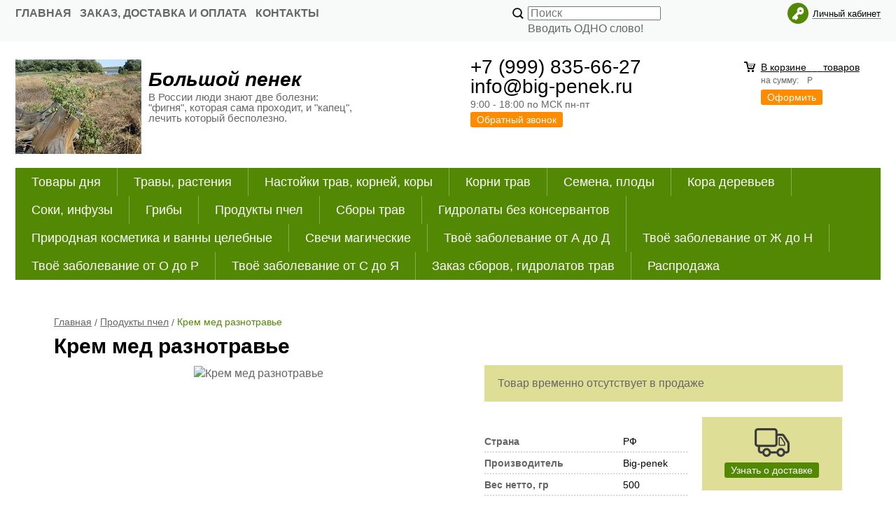

--- FILE ---
content_type: text/html; charset=WINDOWS-1251
request_url: https://www.big-penek.ru/goods/krem-med-raznotrave-874.html
body_size: 13491
content:
<!DOCTYPE html><html lang="ru" class=""><head><link rel="icon" href="/param_upload/favicon3615.jpg" type="image/jpeg"><link rel="shortcut icon" href="/param_upload/favicon3615.jpg" type="image/jpeg"><title>Крем мед купить в интернет-магазине</title><meta name="keywords" content="крем мед купить, крем мед сайт, крем мед москва, крем мед состав"><meta name="Description" content="Крем мед разнотравье, цена, наличие, доставка. Применение меда разнотравья при лечении различных заболеваний"><meta property="og:title" content="Крем мед купить в интернет-магазине"><meta property="og:type" content="website"><meta property="og:description" content="Крем мед разнотравье, цена, наличие, доставка. Применение меда разнотравья при лечении различных заболеваний"><meta property="og:url" content="https://www.big-penek.ru/goods/krem-med-raznotrave-874.html"><meta property="og:image" content="https://www.big-penek.ru/upload/goods_pic_big/874.jpg"><meta charset="windows-1251"><meta name="robots" content="index,follow"><link href="//static.itmatrix.ru/gift/themes/v12.07/techno/layout/css/layout.css?20260111115626" rel="stylesheet" type="text/css"><meta name="viewport" content="width=device-width, initial-scale=1, user-scalable=no"><link href="//static.itmatrix.ru/gift/themes/v12.07/techno/layout/css/layout_mobile.css?20260111115626" rel="stylesheet" type="text/css"><link href="/css/colors.css" rel="stylesheet" type="text/css"><link href="/css/custom.css?20260111115626" rel="stylesheet" type="text/css"><noscript><link href="//static.itmatrix.ru/gift/themes/v12.01/techno/css/noscript.css?20260111115626" rel="stylesheet" type="text/css"></noscript><script src="//static.itmatrix.ru/gift/themes/v12.07/js/app.js?20260111115626" charset="UTF-8"></script><script type="text/javascript">
$( document ).ready(function() {S2UYaMetrica.prototype.init( undefined, 56276875 );});</script>
<script type="text/javascript">
var S2UOnLoadData; var S2UNewOnloadAction = true;$(document).ready(function() {$.ajax({type: "POST", url: "/cgi-bin/request.pl", data: {package: 'S2U::Frame::FO::UserDataTracker', event: 'ajax_onload_action', v: 2 },
dataType: "json", success: function(res) {S2UOnLoadData = res.data; _S2UCart.updateCartInfoOnLoad();var user = S2UOnLoadData.user_info || { authorized: 0 };if (user.authorized) {$('.header-cap-enter-text').html(user.name);$('.header-cap-toolbar__register').hide();$('.header-cap-toolbar__personal .header-cap-toolbar__divider').hide();}
}});});</script>
</head><body class="techno mobile_layout"><div class="aside-mobile-menu"><form action="/cgi-bin/dsp.pl" method="get"><div class="search__holder"><input class="search__input search__input-tips" name="search_string" placeholder="Поиск"><input class="search__submit" type="submit" value="Найти"><span>Вводить ОДНО слово!</span></div><input type="hidden" value="search" name="event"><input type="hidden" value="search" name="cl"></form><ul class="catalog-menu catalog-menu_type_mobile catalog-menu_settings_position"></ul><ul class="catalog-menu articles"></ul><ul class="cap__menu"></ul><div class="aside-mobile-menu-personal"><a class="aside-mobile-menu-personal-link" href="/cgi-bin/dsp.pl?cl=register&amp;event=edit_form"><span>Личный кабинет</span></a></div></div><style type="text/css"> .formula .aside-mobile-menu .catalog-menu.articles {
 margin-top: -12px;
 }
</style><div class="wrapper"><header><div class="header-cap"><div class="burger"><input type="checkbox" id="toggle-menu"/><label for="toggle-menu"><span class="menu-icon"></span></label></div><div class="mobile-header-link mobile-header-link__main"><a href="/" class="mobile-header-icon mobile-header-icon__main"></a></div><div class="mobile-side"><div class="mobile-header-link mobile-header-link__phone"><a href="tel:+79998356627" class="mobile-header-icon mobile-header-icon__phone"></a></div><div class="mobile-header-link mobile-header-link__basket"><a href="/cgi-bin/dsp.pl?cl=order&amp;event=show_basket" class="mobile-header-icon mobile-header-icon__basket"><span class="mobile-basket-quantity basket__count">&nbsp;</span></a></div></div><div class="header-cap__inner"><div class="header-cap-menu__inner"><ul class="header-cap__menu"><li class="menu__item"><a class="menu__link" href="/">Главная</a></li><li class="menu__item"><a class="menu__link" href="/articles/zakaz-dostavka-i-oplata.html">Заказ, доставка и оплата</a></li><li class="menu__item"><a class="menu__link" href="/articles/kontakty.html">Контакты</a></li></ul></div><div class="header-cap-search__inner"><form class="header-cap__search" action="/cgi-bin/dsp.pl" method="get"><div class="search__holder"><input class="search__input search__input-tips" name="search_string" placeholder="Поиск"><input class="search__submit" type="submit" value="Найти"><span>Вводить ОДНО слово!</span></div><input type="hidden" value="search" name="event"><input type="hidden" value="search" name="cl"></form></div>
<div class="header-cap-toolbar__inner"><ul class="header-cap__toolbar"><li class="toolbar__personal"><a class="toolbar__link" href="/cgi-bin/dsp.pl?cl=register&amp;event=edit_form"><span>Личный кабинет</span></a></li></ul></div></div></div><div class="header-body"><div class="header__bg"></div><div class="header-body__inner row"><div class="header-body__logo"><a class="logo logo_settings_position" href="/"><img src="/images/logo.jpg" alt="Интернет-магазин &quot;Большой пенек&quot;- ФИТО и АПИ препараты, экстракты, настойки, гидролаты" /></a><div class="header__logo__text"><div class="header__logo__title"><a class="logo__text__link" href="/">Большой пенек</a></div><div class="header__logo__slogan">В России люди знают две болезни: "фигня", которая сама проходит, и "капец", лечить который бесполезно.</div></div></div><div class="header-body__contact"><div class="contact__phone">+7 (999) 835-66-27<br>
info@big-penek.ru</div><div class="contact__time">9:00 - 18:00 по МСК
 пн-пт</div><div class="contact__call"><a class="callmehead btn-color-conversion" href="#" onmouseout="$('.callme_div').hide();" onmouseover="$('.callme_div').show();">Обратный звонок</a></div></div><div class="header-body__basket"><div class="basket__counter"><a href="/cgi-bin/dsp.pl?cl=order&amp;event=show_basket"> В корзине&nbsp;
<span class="basket__count">&nbsp;&nbsp;</span>&nbsp;
<span class="basket__item_title"> товаров
</span></a></div><div class="basket__price">на сумму: <span class="basket__summ">&nbsp;&nbsp;</span> Р</div><div class="basket__order"><a class="btn-color-conversion" href="/cgi-bin/dsp.pl?cl=order&amp;event=show_basket">Оформить</a></div></div> </div></div><div class="header-category"><div class="header-category__inner"><ul class="catalog-menu catalog-menu_settings_position catalog-menu_top"><li class="catalog-menu__item "><a href="/catalog/tovary-dnya.html" class="catalog-menu__link ">Товары дня</a></li><li class="catalog-menu__item "><a href="/catalog/travy-rasteniya.html" class="catalog-menu__link ">Травы, растения </a></li><li class="catalog-menu__item "><a href="/catalog/nastoyki-trav-korney-kory.html" class="catalog-menu__link ">Настойки трав, корней, коры</a></li><li class="catalog-menu__item "><a href="/catalog/korni-trav.html" class="catalog-menu__link ">Корни трав</a></li><li class="catalog-menu__item "><a href="/catalog/semena-plody.html" class="catalog-menu__link ">Семена, плоды</a></li><li class="catalog-menu__item "><a href="/catalog/kora-derevev.html" class="catalog-menu__link ">Кора деревьев</a></li><li class="catalog-menu__item "><a href="/catalog/soki-infuzy.html" class="catalog-menu__link ">Соки, инфузы</a></li><li class="catalog-menu__item "><a href="/catalog/griby.html" class="catalog-menu__link ">Грибы </a></li><li class="catalog-menu__item "><a href="/catalog/produkty-pchel.html" class="catalog-menu__link ">Продукты пчел</a></li><li class="catalog-menu__item "><a href="/catalog/sbory-trav.html" class="catalog-menu__link ">Сборы трав</a></li><li class="catalog-menu__item "><a href="/catalog/gidrolaty-bez-konservantov.html" class="catalog-menu__link  catalog-menu__link_has_child">Гидролаты без консервантов</a><div class="catalog-menu__sub "><ul class="catalog-menu__sub-group"><li class="catalog-menu__sub-item"><a href="/catalog/gidrolaty-dlya-aromaterapii.html">Гидролаты для ароматерапии</a></li><li class="catalog-menu__sub-item"><a href="/catalog/gidrolaty-dlya-volos.html">Гидролаты для волос</a></li><li class="catalog-menu__sub-item"><a href="/catalog/gidrolaty-dlya-detoksa.html">Гидролаты для детокса</a></li><li class="catalog-menu__sub-item"><a href="/catalog/gidrolaty-dlya-kulinarii.html">Гидролаты для кулинарии</a></li><li class="catalog-menu__sub-item"><a href="/catalog/gidrolaty-dlya-lechebnyh-i-celebnyh-vann.html">Гидролаты для лечебных и целебных ванн</a></li></ul><ul class="catalog-menu__sub-group"><li class="catalog-menu__sub-item"><a href="/catalog/gidrolaty-dlya-lica.html">Гидролаты для лица</a></li><li class="catalog-menu__sub-item"><a href="/catalog/gidrolaty-dlya-problemnoy-kozhi.html">Гидролаты для проблемной кожи</a></li><li class="catalog-menu__sub-item"><a href="/catalog/gidrolaty-dlya-tela.html">Гидролаты для тела</a></li><li class="catalog-menu__sub-item"><a href="/catalog/gidrolaty-dlya-tonika.html">Гидролаты для тоника</a></li><li class="catalog-menu__sub-item"><a href="/catalog/gidrolaty-iz-sborov-trav.html">Гидролаты из сборов трав</a></li></ul><ul class="catalog-menu__sub-group"><li class="catalog-menu__sub-item"><a href="/catalog/omolazhivayuschie-gidrolaty-bez-konservantov.html">Омолаживающие гидролаты без консервантов</a></li><li class="catalog-menu__sub-item"><a href="/catalog/gidrolaty-lechebnye-dlya-vnutrennego-primeneniya.html">Гидролаты лечебные для внутреннего применения</a></li><li class="catalog-menu__sub-item"><a href="/catalog/gidrolat-dlya-bani-sauny-poliva-kamney.html">Гидролат для бани, сауны, полива камней</a></li></ul></div>
</li><li class="catalog-menu__item "><a href="/catalog/prirodnaya-kosmetika-i-vanny-celebnye.html" class="catalog-menu__link  catalog-menu__link_has_child">Природная косметика и ванны целебные</a><div class="catalog-menu__sub "><ul class="catalog-menu__sub-group"><li class="catalog-menu__sub-item"><a href="/catalog/vanny-iz-trav-dlya-vzroslyh.html">Ванны из трав для взрослых</a></li><li class="catalog-menu__sub-item"><a href="/catalog/domashnyaya-kosmetika-svoimi-rukami-recepty-dlya-volos-i-tela.html">Домашняя косметика своими руками: рецепты для волос и тела</a></li><li class="catalog-menu__sub-item"><a href="/catalog/lechenie-i-ukreplenie-volos-travami.html">Лечение и укрепление волос травами</a></li><li class="catalog-menu__sub-item"><a href="/catalog/maski-ot-pryschey.html">Маски от прыщей</a></li></ul><ul class="catalog-menu__sub-group"><li class="catalog-menu__sub-item"><a href="/catalog/morschiny-vokrug-glaz-ubiraem.html">Морщины вокруг глаз - убираем</a></li><li class="catalog-menu__sub-item"><a href="/catalog/ochischayuschie-maski-dlya-lica.html">Очищающие маски для лица </a></li><li class="catalog-menu__sub-item"><a href="/catalog/razglazhivanie-morschin-v-domashnih-usloviyah.html">Разглаживание морщин в домашних условиях </a></li><li class="catalog-menu__sub-item"><a href="/catalog/solodka-lakrica-dlya-lica.html">Солодка (лакрица) для лица</a></li></ul><ul class="catalog-menu__sub-group"><li class="catalog-menu__sub-item"><a href="/catalog/travy-dlya-raznyh-tipov-kozhi.html">Травы для разных типов кожи</a></li><li class="catalog-menu__sub-item"><a href="/catalog/travy-celebnye-i-nastoyaschiy-med-dlya-volos.html">Травы целебные и настоящий мед для волос</a></li><li class="catalog-menu__sub-item"><a href="/catalog/travy-omolazhivayuschie-organizm.html">Травы, омолаживающие организм</a></li><li class="catalog-menu__sub-item"><a href="/catalog/celebnye-vanny-na-travah-dlya-samyh-malenkih.html">Целебные ванны на травах для самых маленьких </a></li></ul></div>
</li><li class="catalog-menu__item "><a href="/catalog/svechi-magicheskie.html" class="catalog-menu__link ">Свечи магические</a></li><li class="catalog-menu__item "><a href="/catalog/tvoyo-zabolevanie-ot-a-do-d.html" class="catalog-menu__link  catalog-menu__link_has_child">Твоё заболевание от А до Д</a><div class="catalog-menu__sub "><ul class="catalog-menu__sub-group"><li class="catalog-menu__sub-item"><a href="/catalog/adenoma-prostaty-giperplaziya-predstatelnoy-zhelezy.html">Аденома простаты - гиперплазия предстательной железы</a></li><li class="catalog-menu__sub-item"><a href="/catalog/allergiya.html">Аллергия</a></li><li class="catalog-menu__sub-item"><a href="/catalog/amenoreya.html">Аменорея</a></li><li class="catalog-menu__sub-item"><a href="/catalog/angina.html">Ангина</a></li><li class="catalog-menu__sub-item"><a href="/catalog/anemiya.html">Анемия</a></li><li class="catalog-menu__sub-item"><a href="/catalog/apatiya.html">Апатия</a></li><li class="catalog-menu__sub-item"><a href="/catalog/appetit-otsutstvie.html">Аппетит, отсутствие</a></li><li class="catalog-menu__sub-item"><a href="/catalog/aritmiya.html">Аритмия</a></li><li class="catalog-menu__sub-item"><a href="/catalog/artrit.html">Артрит</a></li><li class="catalog-menu__sub-item"><a href="/catalog/artroz.html">Артроз</a></li><li class="catalog-menu__sub-item"><a href="/catalog/astma-bronhialnaya.html">Астма бронхиальная</a></li><li class="catalog-menu__sub-item"><a href="/catalog/ateroskleroz.html">Атеросклероз</a></li><li class="catalog-menu__sub-item"><a href="/catalog/besplodie.html">Бесплодие</a></li><li class="catalog-menu__sub-item"><a href="/catalog/bespokoynoe-sostoyanie.html">Беспокойное состояние</a></li><li class="catalog-menu__sub-item"><a href="/catalog/bessonnica.html">Бессонница</a></li><li class="catalog-menu__sub-item"><a href="/catalog/boli-v-organizme-boleutolyayuschie-sredstva.html">Боли в организме, болеутоляющие средства</a></li><li class="catalog-menu__sub-item"><a href="/catalog/bol-v-gorle.html">Боль в горле</a></li><li class="catalog-menu__sub-item"><a href="/catalog/bol-v-grudine.html">Боль в грудине</a></li><li class="catalog-menu__sub-item"><a href="/catalog/bol-v-zheludke.html">Боль в желудке</a></li><li class="catalog-menu__sub-item"><a href="/catalog/bol-v-pozvonochnike.html">Боль в позвоночнике</a></li><li class="catalog-menu__sub-item"><a href="/catalog/bol-golovnaya.html">Боль головная</a></li><li class="catalog-menu__sub-item"><a href="/catalog/bol-zubnaya.html">Боль зубная</a></li></ul><ul class="catalog-menu__sub-group"><li class="catalog-menu__sub-item"><a href="/catalog/bol-serdechnaya.html">Боль сердечная</a></li><li class="catalog-menu__sub-item"><a href="/catalog/bol-sustavnaya.html">Боль суставная</a></li><li class="catalog-menu__sub-item"><a href="/catalog/borodavki.html">Бородавки</a></li><li class="catalog-menu__sub-item"><a href="/catalog/bronhit.html">Бронхит</a></li><li class="catalog-menu__sub-item"><a href="/catalog/varikoz-varikoznoe-rasshirenie-ven.html">Варикоз - варикозное расширение вен</a></li><li class="catalog-menu__sub-item"><a href="/catalog/vegeto-sosudistaya-distoniya.html">Вегето-сосудистая дистония</a></li><li class="catalog-menu__sub-item"><a href="/catalog/venericheskie-zabolevaniya.html">Венерические заболевания</a></li><li class="catalog-menu__sub-item"><a href="/catalog/venoznaya-nedostatochnost.html">Венозная недостаточность</a></li><li class="catalog-menu__sub-item"><a href="/catalog/verhnie-dyhatelnye-puti-zabolevaniya.html">Верхние дыхательные пути, заболевания</a></li><li class="catalog-menu__sub-item"><a href="/catalog/virusnye-infekcii.html">Вирусные инфекции</a></li><li class="catalog-menu__sub-item"><a href="/catalog/vitiligo.html">Витилиго</a></li><li class="catalog-menu__sub-item"><a href="/catalog/vodyanka.html">Водянка</a></li><li class="catalog-menu__sub-item"><a href="/catalog/volosy-vypadenie.html">Волосы выпадение</a></li><li class="catalog-menu__sub-item"><a href="/catalog/vospalenie-legkih-pnevmoniya.html">Воспаление легких - пневмония</a></li><li class="catalog-menu__sub-item"><a href="/catalog/vospalenie-mochevogo-puzyrya.html">Воспаление мочевого пузыря</a></li><li class="catalog-menu__sub-item"><a href="/catalog/vospalenie-organov-pischevareniya.html">Воспаление органов пищеварения</a></li><li class="catalog-menu__sub-item"><a href="/catalog/vospalenie-slizistoy-dyhatelnyh-putey.html">Воспаление слизистой дыхательных путей</a></li><li class="catalog-menu__sub-item"><a href="/catalog/gastrit.html">Гастрит</a></li><li class="catalog-menu__sub-item"><a href="/catalog/gemorroidalnye-shishki.html">Геморроидальные шишки</a></li><li class="catalog-menu__sub-item"><a href="/catalog/gemorroy.html">Геморрой</a></li><li class="catalog-menu__sub-item"><a href="/catalog/gepatit.html">Гепатит</a></li><li class="catalog-menu__sub-item"><a href="/catalog/gerpes-prostoy.html">Герпес простой</a></li></ul><ul class="catalog-menu__sub-group"><li class="catalog-menu__sub-item"><a href="/catalog/gingivit.html">Гингивит</a></li><li class="catalog-menu__sub-item"><a href="/catalog/ginekologicheskie-zabolevaniya.html">Гинекологические заболевания</a></li><li class="catalog-menu__sub-item"><a href="/catalog/gipertoniya.html">Гипертония</a></li><li class="catalog-menu__sub-item"><a href="/catalog/gipotoniya.html">Гипотония</a></li><li class="catalog-menu__sub-item"><a href="/catalog/glaukoma-glaza-zabolevaniya-zrenie-vosstanovlenie.html">Глаукома, глаза заболевания, зрение, восстановление</a></li><li class="catalog-menu__sub-item"><a href="/catalog/glisty-gelmintoz.html">Глисты, гельминтоз</a></li><li class="catalog-menu__sub-item"><a href="/catalog/golovokruzhenie.html">Головокружение</a></li><li class="catalog-menu__sub-item"><a href="/catalog/gormonalnyy-fon-narusheniya.html">Гормональный фон, нарушения</a></li><li class="catalog-menu__sub-item"><a href="/catalog/gribok.html">Грибок</a></li><li class="catalog-menu__sub-item"><a href="/catalog/gripp.html">Грипп</a></li><li class="catalog-menu__sub-item"><a href="/catalog/gryzha-mezhpozvonochnaya.html">Грыжа межпозвоночная</a></li><li class="catalog-menu__sub-item"><a href="/catalog/gryzha-pahovaya.html">Грыжа паховая</a></li><li class="catalog-menu__sub-item"><a href="/catalog/depressiya-antidepressanty.html">Депрессия, антидепрессанты</a></li><li class="catalog-menu__sub-item"><a href="/catalog/dermatit-neyrodermit.html">Дерматит, нейродермит</a></li><li class="catalog-menu__sub-item"><a href="/catalog/desna-i-zuby-zabolevaniya.html">Десна и зубы, заболевания</a></li><li class="catalog-menu__sub-item"><a href="/catalog/diabet-saharnyy.html">Диабет сахарный</a></li><li class="catalog-menu__sub-item"><a href="/catalog/diareya-ponos-prostoy.html">Диарея, понос простой</a></li><li class="catalog-menu__sub-item"><a href="/catalog/diatez.html">Диатез</a></li><li class="catalog-menu__sub-item"><a href="/catalog/dizenteriya.html">Дизентерия</a></li><li class="catalog-menu__sub-item"><a href="/catalog/disbakterioz.html">Дисбактериоз</a></li><li class="catalog-menu__sub-item"><a href="/catalog/diskineziya-zhelchnyh-putey.html">Дискинезия желчных путей</a></li></ul></div>
</li><li class="catalog-menu__item "><a href="/catalog/tvoyo-zabolevanie-ot-zh-do-n.html" class="catalog-menu__link  catalog-menu__link_has_child">Твоё заболевание от Ж до Н</a><div class="catalog-menu__sub "><ul class="catalog-menu__sub-group"><li class="catalog-menu__sub-item"><a href="/catalog/zheltuha.html">Желтуха</a></li><li class="catalog-menu__sub-item"><a href="/catalog/zheludochno-kishechnyy-trakt-zabolevaniya.html">Желудочно-кишечный тракт, заболевания</a></li><li class="catalog-menu__sub-item"><a href="/catalog/zhelchegonnoe-sredstvo.html">Желчегонное средство</a></li><li class="catalog-menu__sub-item"><a href="/catalog/zhelchno-kamennaya-bolezn.html">Желчно-каменная болезнь</a></li><li class="catalog-menu__sub-item"><a href="/catalog/zhenskie-bolezni.html">Женские болезни</a></li><li class="catalog-menu__sub-item"><a href="/catalog/zapah-izo-rta.html">Запах изо рта</a></li><li class="catalog-menu__sub-item"><a href="/catalog/zapory-slabitelnye-sredstva.html">Запоры - слабительные средства</a></li><li class="catalog-menu__sub-item"><a href="/catalog/zaschemlenie-nervov-i-nervnyh-okonchaniy.html">Защемление нервов и нервных окончаний</a></li><li class="catalog-menu__sub-item"><a href="/catalog/izzhoga.html">Изжога</a></li><li class="catalog-menu__sub-item"><a href="/catalog/immunitet-oslablenie.html">Иммунитет, ослабление</a></li><li class="catalog-menu__sub-item"><a href="/catalog/impotenciya.html">Импотенция</a></li><li class="catalog-menu__sub-item"><a href="/catalog/insult.html">Инсульт</a></li><li class="catalog-menu__sub-item"><a href="/catalog/infarkt.html">Инфаркт</a></li><li class="catalog-menu__sub-item"><a href="/catalog/isteriya.html">Истерия</a></li><li class="catalog-menu__sub-item"><a href="/catalog/katar-bronhialnyy.html">Катар бронхиальный</a></li><li class="catalog-menu__sub-item"><a href="/catalog/katar-zheludochno-kishechnyy.html">Катар желудочно-кишечный</a></li><li class="catalog-menu__sub-item"><a href="/catalog/kashel-mokryy.html">Кашель мокрый</a></li><li class="catalog-menu__sub-item"><a href="/catalog/kashel-suhoy.html">Кашель сухой</a></li><li class="catalog-menu__sub-item"><a href="/catalog/kislotnost-zheludochnogo-soka.html">Кислотность желудочного сока </a></li><li class="catalog-menu__sub-item"><a href="/catalog/kista-molochnaya.html">Киста молочная</a></li><li class="catalog-menu__sub-item"><a href="/catalog/kisty-pochek-i-pecheni.html">Кисты почек и печени</a></li><li class="catalog-menu__sub-item"><a href="/catalog/kisty-yaichnikov.html">Кисты яичников</a></li><li class="catalog-menu__sub-item"><a href="/catalog/kishechnik-infekcii.html">Кишечник инфекции</a></li></ul><ul class="catalog-menu__sub-group"><li class="catalog-menu__sub-item"><a href="/catalog/kishechnye-rasstroystva.html">Кишечные расстройства</a></li><li class="catalog-menu__sub-item"><a href="/catalog/klimaks.html">Климакс</a></li><li class="catalog-menu__sub-item"><a href="/catalog/kozhnye-bolezni.html">Кожные болезни</a></li><li class="catalog-menu__sub-item"><a href="/catalog/koliki-zheludochnye-kishechnye-pochechnye.html">Колики желудочные, кишечные, почечные</a></li><li class="catalog-menu__sub-item"><a href="/catalog/kolit-vospalenie-kishechnika.html">Колит, воспаление кишечника</a></li><li class="catalog-menu__sub-item"><a href="/catalog/kolpit-vaginit.html">Кольпит, вагинит</a></li><li class="catalog-menu__sub-item"><a href="/catalog/konyunktivit-konyuktivit.html">Конъюнктивит, конъюктивит</a></li><li class="catalog-menu__sub-item"><a href="/catalog/krapivnica.html">Крапивница</a></li><li class="catalog-menu__sub-item"><a href="/catalog/krasnaya-volchanka.html">Красная волчанка</a></li><li class="catalog-menu__sub-item"><a href="/catalog/krovosnabzhenie-narusheniya.html">Кровоснабжение, нарушения</a></li><li class="catalog-menu__sub-item"><a href="/catalog/krovotecheniya-vnutrennie.html">Кровотечения внутренние</a></li><li class="catalog-menu__sub-item"><a href="/catalog/krov-ochischenie-chistka.html">Кровь очищение, чистка</a></li><li class="catalog-menu__sub-item"><a href="/catalog/krov-razzhizhenie.html">Кровь разжижение</a></li><li class="catalog-menu__sub-item"><a href="/catalog/krov-sostav.html">Кровь, состав </a></li><li class="catalog-menu__sub-item"><a href="/catalog/kurenie-otkaz-ot-sigaret.html">Курение, отказ от сигарет</a></li><li class="catalog-menu__sub-item"><a href="/catalog/laringit.html">Ларингит</a></li><li class="catalog-menu__sub-item"><a href="/catalog/limfa-problemy-ochischenie.html">Лимфа, проблемы - очищение</a></li><li class="catalog-menu__sub-item"><a href="/catalog/limfaticheskie-uzly-vospalenie-uvelichenie.html">Лимфатические узлы - воспаление, увеличение</a></li><li class="catalog-menu__sub-item"><a href="/catalog/lihoradka.html">Лихорадка</a></li><li class="catalog-menu__sub-item"><a href="/catalog/lishay.html">Лишай</a></li><li class="catalog-menu__sub-item"><a href="/catalog/malokrovie.html">Малокровие</a></li><li class="catalog-menu__sub-item"><a href="/catalog/malyariya.html">Малярия</a></li><li class="catalog-menu__sub-item"><a href="/catalog/mezhpozvonochnaya-gryzha.html">Межпозвоночная грыжа</a></li></ul><ul class="catalog-menu__sub-group"><li class="catalog-menu__sub-item"><a href="/catalog/meteorizm.html">Метеоризм</a></li><li class="catalog-menu__sub-item"><a href="/catalog/migren.html">Мигрень</a></li><li class="catalog-menu__sub-item"><a href="/catalog/mioma-matki.html">Миома матки</a></li><li class="catalog-menu__sub-item"><a href="/catalog/mocha-zaderzhka.html">Моча задержка</a></li><li class="catalog-menu__sub-item"><a href="/catalog/mocha-nederzhanie.html">Моча недержание</a></li><li class="catalog-menu__sub-item"><a href="/catalog/mochevaya-kislota-povyshennaya.html">Мочевая кислота повышенная</a></li><li class="catalog-menu__sub-item"><a href="/catalog/mochevoy-puzyr-bolezni.html">Мочевой пузырь, болезни</a></li><li class="catalog-menu__sub-item"><a href="/catalog/mochegonnoe-sredstvo.html">Мочегонное средство</a></li><li class="catalog-menu__sub-item"><a href="/catalog/mocheispuskanie-rasstroystva-bolezni.html">Мочеиспускание, расстройства, болезни</a></li><li class="catalog-menu__sub-item"><a href="/catalog/mochekamennaya-bolezn.html">Мочекаменная болезнь</a></li><li class="catalog-menu__sub-item"><a href="/catalog/mochepolovye-organy-vospalenie.html">Мочеполовые органы, воспаление</a></li><li class="catalog-menu__sub-item"><a href="/catalog/muzhskaya-sila-oslablenie.html">Мужская сила ослабление</a></li><li class="catalog-menu__sub-item"><a href="/catalog/myshcy-vospalenie-miozit.html">Мышцы воспаление, миозит</a></li><li class="catalog-menu__sub-item"><a href="/catalog/narosty-na-kostochkah-nog-ekzostoz.html">Наросты на косточках ног, экзостоз  </a></li><li class="catalog-menu__sub-item"><a href="/catalog/naryvy.html">Нарывы</a></li><li class="catalog-menu__sub-item"><a href="/catalog/nastroenie-plohoe.html">Настроение плохое</a></li><li class="catalog-menu__sub-item"><a href="/catalog/nevralgiya-nevrit.html">Невралгия, неврит</a></li><li class="catalog-menu__sub-item"><a href="/catalog/nevrasteniya.html">Неврастения</a></li><li class="catalog-menu__sub-item"><a href="/catalog/nevrozy.html">Неврозы</a></li><li class="catalog-menu__sub-item"><a href="/catalog/neyrodermit.html">Нейродермит</a></li><li class="catalog-menu__sub-item"><a href="/catalog/nervnaya-sistema-rasstroystva.html">Нервная система, расстройства</a></li><li class="catalog-menu__sub-item"><a href="/catalog/nervnoe-istoschenie.html">Нервное истощение</a></li><li class="catalog-menu__sub-item"><a href="/catalog/nefrit.html">Нефрит</a></li></ul></div>
</li><li class="catalog-menu__item "><a href="/catalog/tvoyo-zabolevanie-ot-o-do-r.html" class="catalog-menu__link  catalog-menu__link_has_child">Твоё заболевание от О до Р</a><div class="catalog-menu__sub "><ul class="catalog-menu__sub-group"><li class="catalog-menu__sub-item"><a href="/catalog/oblysenie.html">Облысение</a></li><li class="catalog-menu__sub-item"><a href="/catalog/obmen-veschestv-metabolizm.html">Обмен веществ, метаболизм</a></li><li class="catalog-menu__sub-item"><a href="/catalog/obmoroki.html">Обмороки</a></li><li class="catalog-menu__sub-item"><a href="/catalog/ozhirenie-izbytochnyy-ves-pohudenie.html">Ожирение, избыточный вес - похудение</a></li><li class="catalog-menu__sub-item"><a href="/catalog/ozhogi.html">Ожоги</a></li><li class="catalog-menu__sub-item"><a href="/catalog/onkologicheskie-zabolevaniya.html">Онкологические заболевания</a></li><li class="catalog-menu__sub-item"><a href="/catalog/opistorhoz.html">Описторхоз</a></li><li class="catalog-menu__sub-item"><a href="/catalog/opuholi-dobrokachestvennye.html">Опухоли доброкачественные</a></li><li class="catalog-menu__sub-item"><a href="/catalog/orvi.html">ОРВИ</a></li><li class="catalog-menu__sub-item"><a href="/catalog/osteoporoz.html">Остеопороз</a></li><li class="catalog-menu__sub-item"><a href="/catalog/osteohondroz.html">Остеохондроз</a></li><li class="catalog-menu__sub-item"><a href="/catalog/oteki.html">Отеки</a></li><li class="catalog-menu__sub-item"><a href="/catalog/otit.html">Отит</a></li><li class="catalog-menu__sub-item"><a href="/catalog/otlozhenie-soley.html">Отложение солей</a></li><li class="catalog-menu__sub-item"><a href="/catalog/otravlenie-gribami.html">Отравление грибами</a></li><li class="catalog-menu__sub-item"><a href="/catalog/otravlenie-pischevoe.html">Отравление пищевое</a></li><li class="catalog-menu__sub-item"><a href="/catalog/ochischenie-organizma.html">Очищение организма</a></li><li class="catalog-menu__sub-item"><a href="/catalog/pankreatit.html">Панкреатит</a></li><li class="catalog-menu__sub-item"><a href="/catalog/papillomy.html">Папилломы</a></li><li class="catalog-menu__sub-item"><a href="/catalog/parazity.html">Паразиты</a></li><li class="catalog-menu__sub-item"><a href="/catalog/paralich.html">Паралич</a></li><li class="catalog-menu__sub-item"><a href="/catalog/parodontoz.html">Пародонтоз</a></li></ul><ul class="catalog-menu__sub-group"><li class="catalog-menu__sub-item"><a href="/catalog/pechenochnaya-nedostatochnost.html">Печеночная недостаточность</a></li><li class="catalog-menu__sub-item"><a href="/catalog/pechen-chistka.html">Печень чистка</a></li><li class="catalog-menu__sub-item"><a href="/catalog/pechen-bolezni-cirroz.html">Печень, болезни, цирроз</a></li><li class="catalog-menu__sub-item"><a href="/catalog/pigmentnye-pyatna.html">Пигментные пятна</a></li><li class="catalog-menu__sub-item"><a href="/catalog/pielonefrit.html">Пиелонефрит</a></li><li class="catalog-menu__sub-item"><a href="/catalog/pischevarenie-narushenie.html">Пищеварение - нарушение</a></li><li class="catalog-menu__sub-item"><a href="/catalog/podagra.html">Подагра</a></li><li class="catalog-menu__sub-item"><a href="/catalog/podzheludochnaya-zheleza-bolezni.html">Поджелудочная железа - болезни</a></li><li class="catalog-menu__sub-item"><a href="/catalog/poliartrit.html">Полиартрит</a></li><li class="catalog-menu__sub-item"><a href="/catalog/polipy-zheludka.html">Полипы желудка</a></li><li class="catalog-menu__sub-item"><a href="/catalog/polipy-kishechnika.html">Полипы кишечника</a></li><li class="catalog-menu__sub-item"><a href="/catalog/polovoe-vlechenie-oslableno.html">Половое влечение ослаблено</a></li><li class="catalog-menu__sub-item"><a href="/catalog/polovoe-muzhskoe-bessilie.html">Половое мужское бессилие</a></li><li class="catalog-menu__sub-item"><a href="/catalog/ponos-krovyanoy.html">Понос кровяной</a></li><li class="catalog-menu__sub-item"><a href="/catalog/potenciya-oslablenie.html">Потенция ослабление</a></li><li class="catalog-menu__sub-item"><a href="/catalog/potogonnoe-sredstvo.html">Потогонное средство</a></li><li class="catalog-menu__sub-item"><a href="/catalog/pochechnokamennaya-bolezn.html">Почечнокаменная болезнь </a></li><li class="catalog-menu__sub-item"><a href="/catalog/pochki-bolezni.html">Почки, болезни</a></li><li class="catalog-menu__sub-item"><a href="/catalog/prolezhni.html">Пролежни</a></li><li class="catalog-menu__sub-item"><a href="/catalog/prostatit.html">Простатит</a></li><li class="catalog-menu__sub-item"><a href="/catalog/prostuda.html">Простуда</a></li><li class="catalog-menu__sub-item"><a href="/catalog/pryschi-akne.html">Прыщи, акне</a></li></ul><ul class="catalog-menu__sub-group"><li class="catalog-menu__sub-item"><a href="/catalog/psoriaz.html">Псориаз</a></li><li class="catalog-menu__sub-item"><a href="/catalog/radikulit.html">Радикулит</a></li><li class="catalog-menu__sub-item"><a href="/catalog/razdrazhitelnost-i-nervoznost.html">Раздражительность и нервозность</a></li><li class="catalog-menu__sub-item"><a href="/catalog/rak-gortani-gorla.html">Рак гортани, горла</a></li><li class="catalog-menu__sub-item"><a href="/catalog/rak-grudi-molochnoy-zhelezy-karcinoma.html">Рак груди, молочной железы, карцинома</a></li><li class="catalog-menu__sub-item"><a href="/catalog/rak-zheludka.html">Рак желудка</a></li><li class="catalog-menu__sub-item"><a href="/catalog/rak-legkih-karcinoma.html">Рак легких, карцинома</a></li><li class="catalog-menu__sub-item"><a href="/catalog/rak-lyuboy-lokalizacii.html">Рак любой локализации</a></li><li class="catalog-menu__sub-item"><a href="/catalog/rak-matki.html">Рак матки</a></li><li class="catalog-menu__sub-item"><a href="/catalog/rak-mochevogo-puzyrya.html">Рак мочевого пузыря</a></li><li class="catalog-menu__sub-item"><a href="/catalog/rak-pecheni-karcinoma.html">Рак печени, карцинома</a></li><li class="catalog-menu__sub-item"><a href="/catalog/rak-podzheludochnoy-zhelezy.html">Рак поджелудочной железы</a></li><li class="catalog-menu__sub-item"><a href="/catalog/rak-prostaty-predstatelnoy-zhelezy-karcinoma.html">Рак простаты, предстательной железы, карцинома</a></li><li class="catalog-menu__sub-item"><a href="/catalog/rak-pryamoy-kishki.html">Рак прямой кишки</a></li><li class="catalog-menu__sub-item"><a href="/catalog/rak-pryamoy-kishki-karcinoma.html">Рак прямой кишки, карцинома</a></li><li class="catalog-menu__sub-item"><a href="/catalog/rak-schitovidnoy-zhelezy.html">Рак щитовидной железы</a></li><li class="catalog-menu__sub-item"><a href="/catalog/rany-porezy-ushiby-yazvy.html">Раны, порезы, ушибы, язвы</a></li><li class="catalog-menu__sub-item"><a href="/catalog/rvota-toshnota.html">Рвота, тошнота</a></li><li class="catalog-menu__sub-item"><a href="/catalog/revmatizm.html">Ревматизм</a></li><li class="catalog-menu__sub-item"><a href="/catalog/rot-gingivit-leykoplakiya.html">Рот, гингивит, лейкоплакия</a></li></ul></div>
</li><li class="catalog-menu__item "><a href="/catalog/tvoyo-zabolevanie-ot-s-do-ya.html" class="catalog-menu__link  catalog-menu__link_has_child">Твоё заболевание от С до Я</a><div class="catalog-menu__sub "><ul class="catalog-menu__sub-group"><li class="catalog-menu__sub-item"><a href="/catalog/sarkoma.html">Саркома</a></li><li class="catalog-menu__sub-item"><a href="/catalog/sahar-v-krovi-uroven-povyshen.html">Сахар в крови, уровень повышен </a></li><li class="catalog-menu__sub-item"><a href="/catalog/selezenka-bolezni.html">Селезенка болезни</a></li><li class="catalog-menu__sub-item"><a href="/catalog/serdechnaya-nedostatochnost.html">Сердечная недостаточность</a></li><li class="catalog-menu__sub-item"><a href="/catalog/serdechnye-bolezni.html">Сердечные болезни</a></li><li class="catalog-menu__sub-item"><a href="/catalog/serdechnyy-ritm-narusheniya.html">Сердечный ритм, нарушения</a></li><li class="catalog-menu__sub-item"><a href="/catalog/serdcebienie-uchaschennoe-tahikardiya.html">Сердцебиение учащенное, тахикардия</a></li><li class="catalog-menu__sub-item"><a href="/catalog/skleroz-rasseyannyy-i-starcheskiy.html">Склероз рассеянный и старческий</a></li><li class="catalog-menu__sub-item"><a href="/catalog/skolioz.html">Сколиоз</a></li><li class="catalog-menu__sub-item"><a href="/catalog/slabost-asteniya.html">Слабость, астения</a></li><li class="catalog-menu__sub-item"><a href="/catalog/soli-v-organizme.html">Соли в организме</a></li><li class="catalog-menu__sub-item"><a href="/catalog/son-bessonnica.html">Сон, бессонница</a></li><li class="catalog-menu__sub-item"><a href="/catalog/sosudy-tromboflebit-tromboz-ateroskleroz.html">Сосуды, тромбофлебит, тромбоз, атеросклероз</a></li><li class="catalog-menu__sub-item"><a href="/catalog/starost-i-omolozhenie-organizma.html">Старость и омоложение организма</a></li><li class="catalog-menu__sub-item"><a href="/catalog/stafilokokk-gnoerodnye-infekcii.html">Стафилококк, гноеродные инфекции</a></li><li class="catalog-menu__sub-item"><a href="/catalog/stenokardiya-stenokardiya-napryazheniya.html">Стенокардия, стенокардия напряжения</a></li><li class="catalog-menu__sub-item"><a href="/catalog/stomatit.html">Стоматит</a></li><li class="catalog-menu__sub-item"><a href="/catalog/strah-panicheskie-sostoyaniya.html">Страх, панические состояния</a></li></ul><ul class="catalog-menu__sub-group"><li class="catalog-menu__sub-item"><a href="/catalog/stress-nervnye-rasstroystva.html">Стресс, нервные расстройства</a></li><li class="catalog-menu__sub-item"><a href="/catalog/sudorogi-sudorozhnye-sostoyaniya-myshc.html">Судороги, судорожные состояния мышц</a></li><li class="catalog-menu__sub-item"><a href="/catalog/sustavnye-zabolevaniya.html">Суставные заболевания</a></li><li class="catalog-menu__sub-item"><a href="/catalog/syp-kozhnaya-ugrevaya-zudyaschaya.html">Сыпь кожная, угревая, зудящая</a></li><li class="catalog-menu__sub-item"><a href="/catalog/tik-nervnyy.html">Тик нервный</a></li><li class="catalog-menu__sub-item"><a href="/catalog/toksiny-yady-vyvod-iz-organizma.html">Токсины, яды, вывод из организма</a></li><li class="catalog-menu__sub-item"><a href="/catalog/tonzillit-vospalenie-mindalin.html">Тонзиллит, воспаление миндалин</a></li><li class="catalog-menu__sub-item"><a href="/catalog/tonus-podnyatie-rabotosposobnosti.html">Тонус, поднятие работоспособности</a></li><li class="catalog-menu__sub-item"><a href="/catalog/traheit.html">Трахеит</a></li><li class="catalog-menu__sub-item"><a href="/catalog/tromboflebit-tromby-tromboz.html">Тромбофлебит, тромбы, тромбоз</a></li><li class="catalog-menu__sub-item"><a href="/catalog/tuberkulez.html">Туберкулез </a></li><li class="catalog-menu__sub-item"><a href="/catalog/ugri-ugrevaya-syp.html">Угри, угревая сыпь</a></li><li class="catalog-menu__sub-item"><a href="/catalog/ukusy-kleschey-zmey-encefalit.html">Укусы клещей, змей - энцефалит</a></li><li class="catalog-menu__sub-item"><a href="/catalog/uretrit.html">Уретрит</a></li><li class="catalog-menu__sub-item"><a href="/catalog/fibroz-pecheni.html">Фиброз печени</a></li><li class="catalog-menu__sub-item"><a href="/catalog/flyus.html">Флюс</a></li><li class="catalog-menu__sub-item"><a href="/catalog/furunkulez-furunkuly.html">Фурункулез, фурункулы</a></li><li class="catalog-menu__sub-item"><a href="/catalog/holesterin-plohoy-povyshennyy.html">Холестерин плохой, повышенный</a></li></ul><ul class="catalog-menu__sub-group"><li class="catalog-menu__sub-item"><a href="/catalog/holecistit.html">Холецистит</a></li><li class="catalog-menu__sub-item"><a href="/catalog/hronicheskaya-ustalost-utomlenie-upadok-sil.html">Хроническая усталость, утомление, упадок сил</a></li><li class="catalog-menu__sub-item"><a href="/catalog/cistit.html">Цистит</a></li><li class="catalog-menu__sub-item"><a href="/catalog/chesotka.html">Чесотка</a></li><li class="catalog-menu__sub-item"><a href="/catalog/shizofreniya.html">Шизофрения</a></li><li class="catalog-menu__sub-item"><a href="/catalog/shishki-na-kostochkah-stupney-valgusnoe-otklonenie.html">Шишки на косточках ступней, вальгусное отклонение</a></li><li class="catalog-menu__sub-item"><a href="/catalog/shlaki-v-organizme-ih-vyvod.html">Шлаки в организме, их вывод</a></li><li class="catalog-menu__sub-item"><a href="/catalog/shum-zvon-v-golove-ushah-tinnitus.html">Шум, звон в голове, ушах - тиннитус</a></li><li class="catalog-menu__sub-item"><a href="/catalog/schitovidka-schitovitka-zabolevaniya-giperterioz-zob-tireoidit-gipotireoz.html">Щитовидка, щитовитка  - заболевания, гипертериоз, зоб, тиреоидит, гипотиреоз </a></li><li class="catalog-menu__sub-item"><a href="/catalog/ekzema.html">Экзема</a></li><li class="catalog-menu__sub-item"><a href="/catalog/enterokolit-tonkogo-kishechnika.html">Энтероколит тонкого кишечника</a></li><li class="catalog-menu__sub-item"><a href="/catalog/enurez-nederzhanie-mochi.html">Энурез, недержание мочи</a></li><li class="catalog-menu__sub-item"><a href="/catalog/epilepsiya.html">Эпилепсия</a></li><li class="catalog-menu__sub-item"><a href="/catalog/erekciya-oslablennaya-neregulyarnaya.html">Эрекция ослабленная, нерегулярная</a></li><li class="catalog-menu__sub-item"><a href="/catalog/yazva-dvenadcatiperstnoy-kishki.html">Язва двенадцатиперстной кишки</a></li><li class="catalog-menu__sub-item"><a href="/catalog/yazva-zheludka.html">Язва желудка</a></li><li class="catalog-menu__sub-item"><a href="/catalog/yazvy-varikoznye.html">Язвы варикозные</a></li><li class="catalog-menu__sub-item"><a href="/catalog/yazvy-troficheskie.html">Язвы трофические</a></li></ul></div>
</li><li class="catalog-menu__item "><a href="/catalog/zakaz-sborov-trav.html" class="catalog-menu__link ">Заказ сборов, гидролатов трав</a></li><li class="catalog-menu__item catalog-menu__item_last"><a href="/catalog/rasprodazha.html" class="catalog-menu__link ">Распродажа</a></li>
</ul></div></div>
</header><div class="content-block"><div class="content-block__inner content-aside-block_hidden"><div class="content-aside-block layout_type_aside"><div class="aside-catalog-menu"><div class="toggle toggle_settings_position left_catalog_toggle active" id="left_catalog_toggle"><div class="toggle__trigger">Каталог</div><div class="toggle__content"><ul class="catalog-menu catalog-menu_type_aside catalog-menu_settings_position  "><li class="catalog-menu__item level1 "><a class="catalog-menu__link" href="/catalog/tovary-dnya.html">Товары дня</a></li><li class="catalog-menu__item level1 "><a class="catalog-menu__link" href="/catalog/travy-rasteniya.html">Травы, растения </a></li><li class="catalog-menu__item level1 "><a class="catalog-menu__link" href="/catalog/nastoyki-trav-korney-kory.html">Настойки трав, корней, коры</a></li><li class="catalog-menu__item level1 "><a class="catalog-menu__link" href="/catalog/korni-trav.html">Корни трав</a></li><li class="catalog-menu__item level1 "><a class="catalog-menu__link" href="/catalog/kora-derevev.html">Кора деревьев</a></li><li class="catalog-menu__item level1 "><a class="catalog-menu__link" href="/catalog/soki-infuzy.html">Соки, инфузы</a></li><li class="catalog-menu__item level1 "><a class="catalog-menu__link" href="/catalog/gidrolaty-bez-konservantov.html">Гидролаты без консервантов</a></li><li class="catalog-menu__item level1 "><a class="catalog-menu__link" href="/catalog/svechi-magicheskie.html">Свечи магические</a></li><li class="catalog-menu__item level1 "><a class="catalog-menu__link" href="/catalog/zakaz-sborov-trav.html">Заказ сборов, гидролатов трав</a></li><li class="catalog-menu__item level1 "><a class="catalog-menu__link" href="/catalog/rasprodazha.html">Распродажа</a></li></ul></div></div></div></div><div class="goods_page "><div class="main-content"><div class="main-content__inner"><ul class="breadcrumbs breadcrumbs_settings_position" itemscope="" itemtype="http://schema.org/BreadcrumbList"><li class="breadcrumbs__item" itemscope="" itemprop="itemListElement" itemtype="http://schema.org/ListItem"><a class="breadcrumbs__link" itemprop="item" href="/"><span itemprop="name">Главная</span></a><meta itemprop="position" content="1" /></li><li class="breadcrumbs__item" itemscope="" itemprop="itemListElement" itemtype="http://schema.org/ListItem"><a class="breadcrumbs__link" itemprop="item" href="/catalog/produkty-pchel.html"><span itemprop="name">Продукты пчел</span></a><meta itemprop="position" content="2" /></li><li class="breadcrumbs__item"><span itemprop="name">Крем мед разнотравье</span></li></ul><div itemscope itemtype="http://schema.org/Product"><h1 class="layout__caption layout__caption_settings_position layout__caption_type_catalog-item" itemprop="name">Крем мед разнотравье</h1><div class="product__inner"><div class="product__inner__head"><div class="product-photo__inner"><div class="catalog-item-grid__gallery"><div class="gallery"><img src="https://www.big-penek.ru/upload/goods_pic_big/874.jpg?20251103103145" alt="Крем мед разнотравье" title="Крем мед разнотравье" class="goods_item_big_pic" itemprop="image"></div></div></div><div class="product-actions__inner"><div class="product-buy__inner"><div itemprop="offers" itemtype="http://schema.org/Offer" itemscope><meta itemprop="availability" content="https://schema.org/OutOfStock" /><meta itemprop="priceCurrency" content="RUB" /><meta itemprop="price" content="0" /><div class="buy__no_order_label">Товар временно отсутствует в продаже</div></div></div><div class="product-info__inner"><div class="product-sdesc__inner"><table class="features__table" style="margin-top: 20px;">
  <tr>
    <td class="attr_title">Страна</td>
    
    <td class="attr_value">РФ
    
    </td>
    
  </tr>


  <tr>
    <td class="attr_title">Производитель</td>
    
    <td class="attr_value"><span itemprop="brand" itemtype="https://schema.org/Brand" itemscope><meta itemprop="name" content="Big-penek"/>Big-penek</span>
    
    
    </td>
    
  </tr>


  <tr>
    <td class="attr_title">Вес нетто, гр</td>
    <td class="attr_value">500
    
    </td>
  </tr>
</table> 
<div class="social social_settings_position"><script src="https://yastatic.net/share2/share.js"></script>
<div class="ya-share2" data-curtain data-services="messenger,vkontakte,odnoklassniki,telegram,moimir"></div></div></div></div></div></div><div class="product-desc__inner"><div class="product-desc"><div class="annotation annotation_settings_position"><div itemprop="description"><p><span style="font-size: 18px;"><em>Среди большого разнообразия ассортимента продуктов пчеловодства интернет-магазин "Большой пенек" предлагает уникальный и полезный продукт крем-мед разнотравье, полученный и переработанный с собственной пасеки, располагающейся на островах с целебными травами в местах, где Волга впадает в Каспий. В природе взбитого меда не бывает. Пчелы добывают пыльцу и производят натуральный мед, из которого для улучшения качества, вкуса и увеличения срока хранения наша компания производит продукцию с консистенцией в виде крема. Произведенная с помощью механического взбивания на специальном оборудовании, продукция становится все более популярной среди потребителей.Крем-мед&nbsp;легко&nbsp;купить&nbsp;в нашем интернет-магазине. Он всегда находится в наличии и соответствует всем стандартам качества.</em></span></p>
<p><span style="font-size: 18px;"><em><img src="http://big-penek.ru/files/_krem.jpg?1581667435660" title="Крем мед разнотравье готовый" alt="Мед крем разнотравье" width="600" height="400"></em></span></p>
<p><span style="color: #008000; font-size: 18px;"><strong>Предотвращение кристаллизации</strong></span></p>
<p><span style="font-size: 18px;">Натуральный мед в результате хранения твердеет и кристаллизуется. Для избежания этого процесса мы проводим процесс взбивания полученного урожая меда. В результате снижается вязкость за счет насыщения кислородом. Воздушная кремовая масса приобретает однородную нежную консистенцию кремового или белого цвета, по виду напоминающую густую сметану.&nbsp;<em>Купить крем-мед</em>, значит приобрести улучшенную консистенцию натурального меда с длительным сроком хранения.</span></p>
<p><span style="font-size: 18px;"><img src="http://big-penek.ru/files/_med_iz_raznotravya.jpg?1581666835018" title="Крем мед из разнотравья" alt="Крем мед из разнотравья" width="600" height="400"></span></p>
<p><span style="color: #008000; font-size: 18px;"><strong>Новаторские идеи в получении продуктов пчеловодства</strong></span></p>
<p><span style="font-size: 18px;">Крем-мед разнотравье, полученный в результате современной технологии из продукта, дарованного природой готовится с соблюдением температурного режима и выдерживания определенных пропорций. Оборудование с различными насадками превращает самый распространенный сорт меда в изумительное лакомство, которое полезно для людей разного возраста.&nbsp;<em>Крем-мед</em>&nbsp;найти<em>&nbsp;на сайте</em>&nbsp;интернет-магазина в разделе "Продукты пчеловодства", определить в корзину и вы станете обладателем средства, имеющего огромную пользу для организма.&nbsp;<em>Крем-мед</em>&nbsp;покупайте&nbsp;<em>в Москве</em>&nbsp;у надежных и честных производителей, предлагающих качественные и натуральные продукты пчеловодства. "Большой пенек" дорожит своей репутацией и не допускает обмана и подделок.</span></p>
<p><span style="color: #008000; font-size: 18px;"><strong>Достоинства улучшенной консистенции</strong></span></p>
<p><span style="font-size: 18px;">Это вкуснейшее лакомство долго хранится, не кристаллизуется, не бродит и не расслаивается.&nbsp;<em>Состав крем-меда</em>&nbsp;с усовершенствованной технологией ни в чем не уступает лечебным, вкусовым и косметическим свойствам меда в натуральной форме. Крем-мед разнотравье имеет богатый насыщенный аромат, яркий приятный вкус и оставляет длительное послевкусие. Полноценный полезный состав оказывает благотворное действие на работу всех органов и систем, повышает иммунитет и работоспособность, обладает успокаивающим действием, улучшает состояние кожи лица, что очень важно для представительниц слабого пола. Являясь природным антибиотиком, продукт блокирует развитие вирусов и инфекций.</span></p></div></div><div class="features features_settings_position"><div class="features__caption">Характеристики</div><table class="features__table">
  <tr>
    <td class="attr_title">Производитель</td>
    
    <td class="attr_value"><span itemprop="brand" itemtype="https://schema.org/Brand" itemscope><meta itemprop="name" content="Big-penek"/>Big-penek</span>
    
    
    </td>
    
  </tr>


  <tr>
    <td class="attr_title">Сертификат</td>
    
    <td class="attr_value">Обязательный сертификат не требуется
    
    </td>
    
  </tr>


  <tr>
    <td class="attr_title">Форма выпуска</td>
    
    <td class="attr_value">Ведро
    
    </td>
    
  </tr>


  <tr>
    <td class="attr_title">Вес нетто, гр</td>
    <td class="attr_value">500
    
    </td>
  </tr>

  <tr>
    <td class="attr_title">Срок годности</td>
    
    <td class="attr_value">3 года
    
    </td>
    
  </tr>


  <tr><td class="attr_title">Не является лекарственным средством</td>
  <td class="attr_value">Да</td></tr>

  <tr>
    <td class="attr_title">Рецепты</td>
    
    <td class="attr_value">Рецепты представленные на сайте являются ознакомительными. Перед их применением необходима консультация врача.
    
    </td>
    
  </tr>


  <tr>
    <td class="attr_title">Заготовлен</td>
    
    <td class="attr_value">Астраханская область
    
    </td>
    
  </tr>


  <tr>
    <td class="attr_title">Здоровье</td>
    
    <td class="attr_value">Будьте здоровы!
    
    </td>
    
  </tr>

</table></div> 
 
<script type="text/javascript">
window.dataLayer = window.dataLayer || [];dataLayer.push({"ecommerce": {"detail": {"products": [
{"id": "874",
"name" : "Крем мед разнотравье",
"price": 170.00,
"brand": "Big-penek",
"category": "Продукты пчел"
}]
}}});</script>
</div></div></div><div class="product__aside">
<div class="shipping shipping_setting_position"><div class="shipping__icon"></div>
<div class="shipping__more"><a href="/articles/dostavka-i-oplata.html">Узнать о доставке</a></div></div><div class="order order_setting_position"><div class="order__caption">Заказывайте по телефону</div><div class="order__phone">+7 (999) 835-66-27<br>
info@big-penek.ru</div><div class="order__more"><a class="callmehead" href="#" id="callmehead874">Не дозвонились?</a></div></div>
</div></div> 
</div></div></div></div></div><div class="push"></div></div><div class="footer__inner"><footer class="footer-top"><div class="footer-top__inner"><div class="footer-top__text"><noindex><a href="https://www.big-penek.ru/articles/poitika-konfedencialnosti-cookies.html" target="_blank" rel="nofollow">Политика конфиденциальности</a></noindex></div><div class="footer-top__copyright"><noindex><span style="color: #86a736; font-family: Lora, 'Times New Roman', serif; font-size: 18px; text-align: center; background-color: #f1f1f1;">Интернет-магазин "Большой пенек" не осуществляет продажу и доставку лекарственных средств</span></noindex></div><div class="footer-top__contact"><div class="contact__phone">+7 (999) 835-66-27<br>
info@big-penek.ru</div><div class="contact__time">9:00 - 18:00 по МСК
 пн-пт</div></div><ul class="footer-top__menu"><li class="menu__item"><a class="menu__link" href="/">Главная</a></li><li class="menu__item"><a class="menu__link" href="/articles/qr-kod-dlya-oplaty-klientam-sberbanka.html">QR-код для оплаты</a></li><li class="menu__item"><a class="menu__link" href="/articles/chasto-zadavaemye-voprosy.html">Часто задаваемые вопросы</a></li><li class="menu__item"><a class="menu__link" href="http://www.big-penek.ru/responses.html">Отзывы о магазине </a></li></ul></div></footer><footer class="footer-bottom"><div class="footer-bottom__inner"><div class="footer-bottom__copy"><div class="development development_settings_position "><span class="development__link">Shop2You</span><div class="development__holder">Создано<br>на платформе</div></div><div class="footer__counters footer__counters_settings_position"><!-- Yandex.Metrika counter -->
<script type="text/javascript" >
   (function(m,e,t,r,i,k,a){m[i]=m[i]||function(){(m[i].a=m[i].a||[]).push(arguments)};
   m[i].l=1*new Date();k=e.createElement(t),a=e.getElementsByTagName(t)[0],k.async=1,k.src=r,a.parentNode.insertBefore(k,a)})
   (window, document, "script", "https://mc.yandex.ru/metrika/tag.js", "ym");

   ym(56276875, "init", {
        clickmap:true,
        trackLinks:true,
        accurateTrackBounce:true,
        webvisor:true,
        ecommerce:"dataLayer"
   });
</script>
<noscript><div><img src="https://mc.yandex.ru/watch/56276875" style="position:absolute; left:-9999px;" alt="" /></div></noscript>
<!-- /Yandex.Metrika counter -->
<script src="https://regmarkets.ru/js/r17.js" async type="text/javascript"></script>

</div><div class="footer__review"><a class="reView" data-defaulttext="Мобильная версия сайта" data-coretext="Полная версия сайта" href="/">Полная версия сайта</a></div></div></div></footer><div id="scrollup"></div></div></body></html>

--- FILE ---
content_type: text/css
request_url: https://static.itmatrix.ru/gift/themes/v12.07/techno/layout/css/layout_mobile.css?20260111115626
body_size: 6070
content:
@media (max-width: 976px){html,body{min-width:320px}.container{min-width:0}}@media screen and (max-width: 976px){.techno #fancybox-close,.techno #fancybox-left-ico,.techno #fancybox-right-ico{-webkit-transform:scale(0.6);transform:scale(0.6)}.techno #fancybox-close{right:-38px}.techno #fancybox-left-ico{left:-35px}.techno #fancybox-right-ico{right:-35px}.techno #fancybox-left-ico:after,.techno #fancybox-right-ico:after{right:-5px;left:-5px}}@media screen and (max-width: 976px){.techno .form__control{display:block}.techno .form__control input,.techno .form__control textarea{width:100%}.techno .form__capcha_image{float:none}.techno .form__capcha_input{float:none;width:165px;margin-left:0;margin-top:20px}}.techno .mobile-side{display:none}@media screen and (max-width: 976px){.techno .header-cap{left:0;right:0;min-height:61px;padding:10px 0 5px 0}.techno .mobile-side{display:inline-block;float:right}.techno .header-cap__inner{display:none}.techno .mobile-header-link{display:inline-block;margin-left:-4px;padding-left:4px;vertical-align:top;margin-right:10px}.techno .mobile-header-link__main{position:absolute;left:70px}.techno .mobile-header-link__basket{margin-right:22px}.techno .mobile-header-icon{display:inline-block;width:40px;height:40px;border-radius:50%;position:relative}.techno .mobile-header-icon:after{content:"";background-size:contain;background-repeat:no-repeat;position:absolute;width:24px;height:24px;top:50%;left:50%;margin-top:-12px;margin-left:-12px}.techno .mobile-header-icon__main{background:#d8d6d6}.techno .mobile-header-icon__main:after{background-image:url(//static.itmatrix.ru/gift/themes/v12.07/common/i/h-main.png)}.techno .mobile-header-icon__phone{background:#5cab30}.techno .mobile-header-icon__phone:after{background-image:url(//static.itmatrix.ru/gift/themes/v12.07/common/i/h-phone.png)}.techno .mobile-header-icon__basket{background:#5cab30;position:relative}.techno .mobile-header-icon__basket:after{background-image:url(//static.itmatrix.ru/gift/themes/v12.07/common/i/h-cart.png);top:57%}.techno .mobile-header-icon__basket .mobile-basket-quantity{min-width:16px;text-align:center;height:16px;font-size:12px;line-height:16px;border-radius:50%;position:absolute;color:white;background:#ff0000;top:0px;right:0;z-index:1}.techno .mobile-header-icon__compare{background:#5cab30;position:relative}.techno .mobile-header-icon__compare:after{background-image:url(//static.itmatrix.ru/gift/themes/v12.07/common/i/h-compare.png);background-size:initial;top:53%;left:51%}.techno .mobile-header-icon__compare .mobile-compare-quantity{min-width:16px;text-align:center;height:16px;font-size:12px;line-height:16px;border-radius:50%;position:absolute;color:white;background:#ff0000;top:0px;right:0;z-index:1}.techno .mobile-header-icon__favorite{background:#5cab30;position:relative}.techno .mobile-header-icon__favorite:after{background-image:url(//static.itmatrix.ru/gift/themes/v12.07/common/i/h-favorite.png);background-size:initial;top:56%;left:56%}.techno .mobile-header-icon__favorite .mobile-favorite-quantity{min-width:16px;text-align:center;height:16px;font-size:12px;line-height:16px;border-radius:50%;position:absolute;color:white;background:#ff0000;top:0px;right:0;z-index:1}.techno .header-cap__inner{min-width:0;position:relative}.techno .header-cap-menu__inner{width:100%;margin-bottom:20px}.techno .header-cap-search__inner{width:49.2%}.techno .header-cap-toolbar__inner{float:none;position:absolute;top:8px;right:22px}.techno .header-cap-menu__inner,.techno .header-cap-search__inner,.techno .header-cap-toolbar__inner,.techno .side__block_subscribe{display:none}}@media screen and (max-width: 640px){.techno .mobile-phone{display:inline-block;margin-left:-4px;padding-left:4px;vertical-align:top;margin-right:22px}.techno .mobile-phone .mobile-phone-link{display:inline-block;background:#5cab30;width:40px;height:40px;border-radius:50%;position:relative}.techno .mobile-phone .mobile-phone-link:after{content:"";background:url(//static.itmatrix.ru/gift/themes/v12.07/common/i/h-phone.png) no-repeat;background-size:contain;position:absolute;width:24px;height:24px;top:50%;left:50%;margin-top:-12px;margin-left:-12px}}@media screen and (max-width: 976px){.techno .header-body{padding:20px 0 38px}.techno .header-body__inner{min-width:0;position:relative}.techno .header__bg{min-width:0}.techno .header-body__logo{width:66.13%}.techno .header-body__contact{text-align:right;width:32.26%}.techno .header-body__contact .contact__phone{font-size:24px}.techno .header-body__basket{position:absolute;top:0px;right:22px;width:23.8%;text-align:right;padding-left:0;padding-right:30px}.techno .header-body__basket:before{left:auto;right:0}.techno .header-body__basket{display:none}}@media screen and (max-width: 640px){.techno .header-body__logo{width:100%;text-align:left}.techno .header-body__contact{display:none}}@media screen and (max-width: 480px){.techno .header-body__logo .header__logo__title{font-size:20px}.techno .header-body__logo .header__logo__slogan{font-size:12px}.techno .header-body__logo .header__logo__text{margin-top:0}.techno .header-body__logo .logo img{max-width:150px;max-height:50px}}@media screen and (max-width: 976px){.techno .header-category{display:none}}@media screen and (max-width: 976px){.techno .content-aside-block_hidden .content-aside-block{display:block}.techno .content-block__inner{min-width:0;position:relative}.techno .content-aside-block{width:100%}.techno .content-aside-block .left__inner-block{display:none}.techno .breadcrumbs .breadcrumbs__item{display:none}.techno .breadcrumbs .breadcrumbs__item:nth-last-child(2){display:block}.techno .breadcrumbs .breadcrumbs__item:nth-last-child(2) .breadcrumbs__link:after{display:none}.techno .breadcrumbs.breadcrumbs_basket .breadcrumbs__item{display:block}.techno .breadcrumbs.breadcrumbs_basket .breadcrumbs__item .breadcrumbs__link{text-decoration:underline}.techno .breadcrumbs.breadcrumbs_basket .breadcrumbs__item .breadcrumbs__link:after{display:none}.techno .left_catalog_toggle{display:none}.techno .aside-catalog-menu{min-height:0}.techno .filter .filter__price{margin-bottom:20px}.techno .left_filter_toggle{min-height:0}.techno .left_filter_toggle .noUi-horizontal .noUi-handle{height:26px;width:26px;left:-13px;top:-13px;border-radius:50%;border:1px solid #ccc}.techno .main_page,.techno .rest_pages,.techno .catalog_pages,.techno .goods_page{width:100%}.techno .main_page__left,.techno .rest_pages__left,.techno .catalog_pages__left,.techno .goods_page__left{margin-left:0}.techno .layout__aside{display:none}.techno .main-content{padding:0}.techno .wrapper .content-block{background:none}.techno .content-block__inner{padding:0 15px}.techno .content-block__inner img{max-width:100%;height:auto}.techno .main-content__inner{width:100%;padding:0}.techno .main-content__inner.main-content__inner_layout_aside{width:100%}.techno .pagination__list{margin:0 15px}.techno .pagination__nav{font-size:0;color:transparent}.techno .cabinet__descr{padding-bottom:15px}.techno .filter__resultinfo{left:0;position:fixed;bottom:0px;top:initial}.techno .table_compare_left,.techno .table_compare_right{top:255px;opacity:1}.techno .table_compare_left.disable,.techno .table_compare_right.disable{cursor:default;opacity:0.3}.techno .table_compare_left{left:0}.techno .table_compare_right{right:0}}@media screen and (max-width: 976px){.techno .footer-top__inner,.techno .footer-bottom__inner{min-width:0;position:relative}.techno .footer-top__inner{min-height:50px}.techno .footer-top__menu{float:left;width:auto;max-width:calc(100% - 175px);text-align:left;margin-left:0}.techno .footer-top__copyright,.techno .footer-top__text{display:none}.techno .footer-top__contact{float:right;text-align:right;width:175px;margin-left:0}.techno .footer__counters{display:none}.techno .footer-bottom__copy .development{width:148px;float:right}.techno .footer-bottom__copy .development__link{background-size:contain;width:85px;margin-left:5px}.techno .footer-bottom__copy .development__holder{width:57px;font-size:8px;padding-left:0;margin-left:0}}@media screen and (max-width: 480px){.techno .footer-top__menu .menu__item{margin-bottom:5px}}.techno .footer__review{margin-right:70px;float:right}@media screen and (max-width: 1050px){.techno .footer__review{margin-top:11px}}@media screen and (max-width: 976px){.techno .footer__review{margin-top:0;margin-right:0;float:left}}.techno .footer__review a{background:rgba(255,255,255,0.15);font-size:14px;color:#fff;text-decoration:none;padding:5px 10px;border-radius:15px;-webkit-border-radius:15px;-moz-border-radius:15px;-o-border-radius:15px;text-decoration:none}.techno .footer__review a:hover{background:rgba(255,255,255,0.3);color:#fff}@media screen and (max-width: 976px){.techno .footer__review a{font-size:12px}}@media screen and (max-width: 480px){.techno .footer__review a{font-size:10px}}.techno.mobile .footer__counters{display:none !important}.techno .aside-mobile-menu{background:#e4e3d0;border-right-color:#f0f;position:fixed;top:61px;bottom:0;z-index:9999;padding-left:15px;padding-top:20px;overflow-y:scroll;width:35%;border-right:5px solid #cfcdad;left:-35%;-webkit-transition:all 0.3s ease-out;-moz-transition:all 0.3s ease-out;-o-transition:all 0.3s ease-out;transition:all 0.3s ease-out}.techno .aside-mobile-menu .menu__item{line-height:30px}@media screen and (max-width: 976px){.techno .aside-mobile-menu{margin-left:6px;display:block}}@media screen and (max-width: 768px){.techno .aside-mobile-menu{width:40%;left:-40%}}@media screen and (max-width: 640px){.techno .aside-mobile-menu{width:60%;left:-60%}}@media screen and (max-width: 480px){.techno .aside-mobile-menu{width:80%;left:-80%}}.techno .aside-mobile-menu.active{left:0;margin-left:0px}.techno .aside-mobile-menu .aside-mobile-menu-personal{float:none;margin:20px 0}.techno .aside-mobile-menu .aside-mobile-menu-personal .aside-mobile-menu-personal-link{color:white;width:220px;text-align:center;background:#da022f;border-radius:3px;text-transform:uppercase;font-weight:bold;text-decoration:none;padding:0;padding-left:25px;padding-right:15px;font-size:12px;line-height:28px;display:inline-block}.techno .aside-mobile-menu .aside-mobile-menu-personal .aside-mobile-menu-personal-link:hover{background:#f30234}.techno .aside-mobile-menu .aside-mobile-menu-personal .aside-mobile-menu-personal-link span{position:relative}.techno .aside-mobile-menu .aside-mobile-menu-personal .aside-mobile-menu-personal-link span:before{content:"";position:absolute;height:12px;width:9px;background-image:url(//static.itmatrix.ru/gift/themes/v12.07/common/i/m-lock.png);background-size:contain;background-repeat:no-repeat;left:-17px;top:50%;margin-top:-6px}.techno .aside-mobile-menu .search__holder .search__input{-webkit-appearance:none;height:24px;vertical-align:top;border-radius:3px;border:1px solid #999999;padding-left:12px;font-size:12px;width:80%}.techno .aside-mobile-menu .search__holder .search__submit{position:static}.techno .aside-mobile-menu .cap__menu{list-style:none;padding-left:0}.techno .aside-mobile-menu .catalog-menu{list-style:none;padding-left:0;margin-left:-14px}.techno .aside-mobile-menu .catalog-menu ul{list-style:none;padding-left:14px}.techno .aside-mobile-menu .catalog-menu .catalog-menu__item_current-parent>.catalog-menu__sub{display:block}.techno .aside-mobile-menu .catalog-menu .catalog-menu__sub{display:none}.techno .aside-mobile-menu .catalog-menu .level1 .catalog-menu__sub-group{margin-left:-14px}.techno .aside-mobile-menu .catalog-menu .level1 .catalog-menu__sub-group .catalog-menu__link{padding-left:28px}.techno .aside-mobile-menu .catalog-menu .level2 .catalog-menu__sub-group{margin-left:-28px}.techno .aside-mobile-menu .catalog-menu .level2 .catalog-menu__sub-group .catalog-menu__link{padding-left:56px}.techno .aside-mobile-menu .catalog-menu .level3 .catalog-menu__sub-group{margin-left:-42px}.techno .aside-mobile-menu .catalog-menu .level3 .catalog-menu__sub-group .catalog-menu__link{padding-left:98px}.techno .aside-mobile-menu .catalog-menu .catalog-menu__link{color:black;font-size:14px;font-weight:bold;line-height:16px;white-space:normal;display:block;text-decoration:none;border-bottom:1px solid rgba(255,255,255,0.3);padding:14px}.techno .aside-mobile-menu .catalog-menu .catalog-menu__link:hover{text-decoration:none}.techno .burger{display:none;position:absolute;left:20px}@media (max-width: 976px){.techno .burger{display:block}}.techno .menu-icon{font-size:36px;max-width:36px;text-align:center;display:block;cursor:pointer;transition:transform .2s ease}.techno .menu-icon:before,.techno .menu-icon:after{line-height:.5}.techno .menu-icon:before{content:'';display:block;background-repeat:no-repeat;background-image:url(//static.itmatrix.ru/gift/themes/v12.07/common/i/mobile-menu-icon.png);background-size:contain;width:30px;height:42px}.techno .menu-icon:after{content:'';font-size:.75em;font-weight:800;display:none;background:url("[data-uri]") no-repeat;background-size:contain;width:36px;height:36px}.techno #toggle-menu{display:none}.techno label[for="toggle-menu"].active .menu-icon{-moz-transform:rotate(180deg);-ms-transform:rotate(180deg);-webkit-transform:rotate(180deg);-o-transform:rotate(180deg);transform:rotate(180deg)}.techno label[for="toggle-menu"].active .menu-icon:before{display:none}.techno label[for="toggle-menu"].active .menu-icon:after{display:block}@media screen and (max-width: 976px){.techno .layout__caption{font-size:24px}}@media screen and (max-width: 976px){.techno .product__inner{width:100%}.techno .product-photo__inner{width:100%}.techno .product__aside{margin:0;width:100%}.techno .product-buy__inner{width:100%}.techno .product-actions__inner{width:100%;margin-left:0}.techno .product-sdesc__inner{width:100%;margin-left:0;margin-bottom:20px}.techno .product-rating{margin:10px 0 5px 0}.techno .product-desc{width:100%}.techno .reviews{margin-bottom:20px}.techno .add_review__block .form__control textarea{width:100%}.techno .reviews_item-name{margin-right:20px}.techno .show-add-review{display:inline-block;float:none}.techno .shipping__more a,.techno .order .order__more a,.techno .item__compare-link a{font-size:14px;line-height:24px}}@media screen and (max-width: 768px){.techno .gallery{margin-bottom:20px;padding:0}.techno .gallery .item-gallery{min-width:200px}.techno .gallery .goods_item_big_pic{max-width:100%}.techno .gallery .gallery-wrapper img{max-width:100%}.techno .gallery .next{right:10px}.techno .gallery .prev{left:10px}.techno .gallery .thumbs-wrapper{padding:20px 12px}}@media screen and (max-width: 480px){.techno .gallery{overflow:visible;position:relative}.techno .gallery .prev-gallery,.techno .gallery .next-gallery{display:block;position:absolute;top:0;margin-top:-8px;width:30px;height:100%}.techno .gallery .prev-gallery{left:-15px;background:url(//static.itmatrix.ru/gift/themes/v12.07/common/i/gallery_arrow_left.png) no-repeat 0 50%}.techno .gallery .next-gallery{right:-15px;background:url(//static.itmatrix.ru/gift/themes/v12.07/common/i/gallery_arrow_right.png) no-repeat right 50%}.techno .gallery .prev-gallery.disabled,.techno .gallery .next-gallery.disabled{display:none !important}.techno .thumbs-wrapper{display:none}.techno .buy__status{text-align:right}.techno .buy__info{width:100%}.techno .buy__info .buy__price{text-align:center}.techno .buy__info .buy__price-old{text-align:center}.techno .buy__buttons{width:100%}.techno .feedback-rate-select-row .feedback-rate-select-active{width:100%}.techno .feedback-rate-select-row .feedback-rate-select-list{width:100%}.techno .product-messengers__links{width:auto}}.techno .product-colors__item{width:33.3333%}@media (min-width: 480px){.techno .product-colors__item{width:25%}}@media (min-width: 568px){.techno .product-colors__item{width:20%}}@media (min-width: 768px){.techno .product-colors__item{width:16.6666%}}@media (min-width: 977px){.techno .product-colors__item{width:33.3333%}}@media screen and (max-width: 976px){.techno .account__user-nav{float:none}}@media screen and (max-width: 976px){.techno #basket__page-block{margin:0}.techno .breadcrumbs_basket{margin:0}.techno .basket__content__inner{margin-bottom:20px}.techno .order-grid__registration{width:100%;margin-left:0;padding:10px}.techno .order-grid__login{width:100%;margin-left:0;margin-top:0px;margin-bottom:25px}.techno .order-grid__title{font-size:21px}.techno .order-registration-block{padding:10px 20px 10px 10px;margin-bottom:20px}.techno .order__total-price-goods:last-child .order__total-price__label,.techno .order__total-price-goods:last-child .order__total-price__value{font-size:20px}.techno .basket__additional-delivery-block .mapBlock{margin:0 -20px}.techno .basket__additional-delivery-block .mapBlock .mapPickupFilter{width:100%;padding:0 20px}.techno .basket__additional-delivery-block .mapBlock .popup__list{width:calc(100% - 40px);margin:0 20px}}@media screen and (max-width: 768px){.techno .basket__additional-delivery-block{margin:10px -15px 0 -80px}.techno .basket__total-price-goods{float:none;margin:20px 0}.techno .layout__caption_type_basket{margin-left:0}.techno .basket__total-price-goods:before,.techno .basket__total-price-goods:after{content:" ";display:table}.techno .basket__total-price-goods:after{clear:both}.techno .basket-grid__item:before,.techno .basket-grid__item:after{content:" ";display:table}.techno .basket-grid__item:after{clear:both}.techno .basket-unit{display:block;padding:4px}.techno .basket-unit:before,.techno .basket-unit:after{content:" ";display:table}.techno .basket-unit:after{clear:both}.techno .basket-unit__select{position:absolute;display:block;padding:0;top:10px;right:10px;display:block}.techno .basket-unit__select:before,.techno .basket-unit__select:after{content:" ";display:table}.techno .basket-unit__select:after{clear:both}.techno .basket-unit__delete{position:absolute;display:block;padding:0;top:10px;right:10px;display:block}.techno .basket-unit__delete:before,.techno .basket-unit__delete:after{content:" ";display:table}.techno .basket-unit__delete:after{clear:both}.techno .basket-unit__holder{display:inline-block;margin-left:-4px;padding-left:4px;vertical-align:top;width:30%}.techno .basket-unit__content{display:inline-block;margin-left:-4px;padding-left:4px;vertical-align:top;padding-right:25px;width:70%}.techno .basket-unit__price{display:inline-block;margin-left:-4px;padding-left:4px;vertical-align:top}.techno .basket-unit__multiplication{display:inline-block;margin-left:-4px;padding-left:4px;vertical-align:top}.techno .basket-unit__quantity{display:inline-block;margin-left:-4px;padding-left:4px;vertical-align:top;line-height:1}.techno .basket-unit__quantity input{vertical-align:middle;line-height:1}.techno .basket-unit__quantity .spinbox{top:4px}.techno .basket-unit__quantity .spinbox input{-webkit-box-shadow:none;box-shadow:none;border-radius:0}.techno .basket-unit__quantity .spinbox a.plus{line-height:28px}.techno .basket-unit__equal{display:inline-block;margin-left:-4px;padding-left:4px;vertical-align:top}.techno .basket-unit__total-price{display:inline-block;margin-left:-4px;padding-left:4px;vertical-align:top}.techno .basket-unit__discounts{padding:0;position:absolute;bottom:0px;right:10px}.techno .basket-unit__discounts .basket-unit__discount{line-height:1;padding-right:0;font-size:12px}.techno .basket__total-price__label{font-size:20px}.techno .basket__total-price__label.basket__total-price__label-goods{font-size:20px;padding-top:2px}.techno .basket__total-price__value{font-size:24px}.techno .basket__total-price .basket__total-price__value.unit__price_basket:after{bottom:7px;width:11px;height:16px;background-size:11px 16px}.techno .basket__summary-goods{margin-top:10px}.techno .order__print{display:none}}@media screen and (max-width: 640px){.techno .basket__additional-delivery-block{margin:10px -15px 0 -35px}.techno .basket-unit__price{padding:0;padding-left:0px;width:82px}.techno .basket-unit__price__inn{margin-top:0}.techno .unit__price_basket{padding-right:17px}.techno .unit__price_basket.unit__price_type_new{font-size:20px;padding-bottom:0;vertical-align:top}.techno .unit__price_basket.unit__price_type_new:after{bottom:3px;width:7px;height:12px;background-size:7px 12px}.techno .unit__price_basket.unit__price_type_old{font-size:13px}.techno .unit__no-free-quantity{margin-top:10px}.techno .basket-unit__multiplication{width:30px;padding:0;line-height:1;font-size:20px;font-weight:300}.techno .basket-unit__multiplication .basket-unit__multiplication__inner{margin-bottom:0}.techno .basket-unit__quantity{padding:0;line-height:18px;width:90px}.techno .basket-unit__quantity .spinbox{top:-4px;width:75px;padding:0 23px}.techno .basket-unit__quantity .spinbox a.plus,.techno .basket-unit__quantity .spinbox a.minus{width:23px}.techno .basket-unit__equal{padding:0;width:30px;font-size:15px;line-height:20px}.techno .basket-unit__total-price{padding:0;width:65px;font-size:18px;margin-bottom:25px}.techno .basket__total-price{padding-bottom:40px;position:relative}.techno .basket__total-price .form__button.btn-color-regular{position:absolute;bottom:0;left:0;right:0;margin:auto;float:none;display:block}.techno .breadcrumbs_basket .breadcrumbs__item{display:block}.techno .breadcrumbs_basket .breadcrumbs__item a{display:block;text-decoration:underline !important}.techno .breadcrumbs_basket .breadcrumbs__item a:after{content:""}.techno .shipping-method__content{padding-left:20px}.techno .payment-method__content{padding-left:20px}}@media screen and (max-width: 640px){.techno .payment-method__icn,.techno .shipping-method__icn{display:none}.techno .toggle_password{width:100%}.techno .toggle_password .toggle_password__hint{display:none !important}.techno .form_mini_row_3{width:50%;margin:0;vertical-align:top;margin-left:-4px;padding-left:4px;padding-right:21px}.techno #basket__page-block .form__button{font-size:18px;width:100%;text-align:center;max-width:300px}.techno .basket__total-price-left,.techno .basket__total-price-right{width:100%}.techno .basket__total-price-right{text-align:center;margin-top:5px}.techno .basket__total-price-right .basket__button-quick_order{margin-right:0}}@media screen and (max-width: 640px){.techno .articles__title__caption h1{font-size:20px}}@media screen and (max-width: 976px){.techno .slider__body{margin-top:0}.techno .slider__body .slider__title{font-size:26px;line-height:26px}.techno .slider__body .slider__subtitle{font-size:22px;line-height:22px}.techno .slider__body .slider__content{font-size:16px;line-height:17px}.techno .slider-row{margin:0 -15px}.techno .owl-item{overflow:hidden}.techno .slider__item{height:auto;padding:0;overflow:hidden;margin:0 -20%}.techno .slider__image{margin-left:0;position:static;max-width:100%;display:block;width:100%}}@media screen and (max-width: 768px){.techno .slider__body{margin-top:0;position:absolute;left:20%;right:20%;top:10%}.techno .slider__body .slider__title{font-size:24px;line-height:24px}.techno .slider__body .slider__subtitle{font-size:20px;line-height:20px}.techno .slider__body .slider__content{font-size:14px;line-height:16px}}@media screen and (max-width: 480px){.techno .owl-next,.techno .owl-prev{text-indent:-9999px}.techno .main_goods .owl-theme .owl-controls .owl-buttons .owl-next i,.techno .main_goods .owl-theme .owl-controls .owl-buttons .owl-prev i{background-image:url(//static.itmatrix.ru/gift/themes/v12.07/common/i/m-arrows.png);background-size:18px 16px;width:9px;height:16px;top:0}.techno .main_goods .owl-theme .owl-controls .owl-buttons .owl-next i{background-position:-9px 0}.techno .main_goods__caption{font-size:22px;margin:0 24px 27px 24px}.techno .slider__body .slider__title{font-size:16px;line-height:16px}.techno .slider__body .slider__subtitle{font-size:14px;line-height:14px}.techno .slider__body .slider__content{display:none}}@media screen and (max-width: 768px){.techno .unit{padding:10px 3px 0}.techno .recommended .unit{padding:10px 0 0 0}.techno .unit__holder{width:45%;float:left;padding:10px 7px 0 0}.techno .unit__article{width:55%;float:left;padding-bottom:10px}.techno .unit__caption{padding-top:10px}.techno .unit__status,.techno .unit__content,.techno .price-radio__str-cell.price-radio__str-cell_input{display:none}.techno .unit__price_type_new{font-size:25px}.techno .unit__price__rub-char_old,.techno .unit__price__rub-char{font-size:13px}.techno .price-radio__type-inner{margin-left:0px}.techno .unit__price_type_no_order_pos{line-height:17px;font-size:14px}.techno .unit__price_type_old{white-space:nowrap}.techno .catalog-grid_layout_half .unit__title{margin-left:0}.techno .catalog-grid_layout_half .unit__holder{margin-top:0;width:100%}.techno .catalog-grid_layout_half .unit__article{padding-left:0;padding-bottom:0}.techno .catalog-grid_layout_full .unit__holder{width:32.26%}.techno .catalog-grid_layout_full .unit__article{width:66.13%}.techno .catalog-grid_layout_full .unit__article .unit__caption,.techno .catalog-grid_layout_full .unit__article .unit__content,.techno .catalog-grid_layout_full .unit__article .unit__side{width:100%;margin-left:0}.techno .catalog-grid_layout_full .unit__article .unit__content{padding:0}.techno .main_goods .unit .buy__form,.techno .goods-carousel .unit .buy__form{-webkit-flex-direction:row;flex-direction:row}.techno .main_goods .unit__article,.techno .goods-carousel .unit__article{margin-top:0}.techno .recommended .goods-carousel__carousel{padding:0 35px}.techno .goods-carousel .unit__title,.techno .main_goods__carousel .unit__title{max-height:92px;text-overflow:ellipsis;overflow:hidden;display:-webkit-box;line-height:1.4;-webkit-line-clamp:4;-webkit-box-orient:vertical}.techno .main_goods__carousel .unit__price_type{display:none}.techno .catalog_subcatalog__cell{width:30%;margin:0 10px 10px 0}.techno .catalog_subcatalog__item{padding:10px 5px}.techno .catalog_subcatalog__cell:nth-child(4n+4),.techno .index-content .catalog_subcatalog__cell:nth-child(4n+4){margin-right:10px}}@media screen and (max-width: 480px){.techno .catalog-grid_layout_half .catalog-grid__item,.techno .catalog-grid__item{width:100% !important;margin-left:0}.techno .catalog-grid_layout_full .unit__holder{width:100%}.techno .catalog-grid_layout_full .unit__article{width:100%;margin-left:0;padding:0 7px}.techno .catalog_subcatalog__cell,.techno .index-content .catalog_subcatalog__cell{width:45%}.techno .catalog_subcatalog__cell:nth-child(3n+3),.techno .index-content .catalog_subcatalog__cell:nth-child(3n+3),.techno .index-content .catalog_subcatalog__cell:nth-child(4n+4){margin-right:10px}.techno .catalog_subcatalog__cell:nth-child(2n+2),.techno .index-content .catalog_subcatalog__cell:nth-child(2n+2){margin-right:0px}}@media screen and (max-width: 976px){.techno .popup{padding:0}.techno .popup_pickup_head__city{display:inline}.techno .popup_pickup_head{margin:9px 0px}.techno .popup_close_link{background:url(//static.itmatrix.ru/gift/themes/v12.07/common/i/mobile_popup_close.png) no-repeat;width:24px;height:24px;top:10px;right:15px}.techno .popup_close{text-align:right}.techno .popup__list{width:100%}.techno .popup__list .popup_pickup_providers__img{width:100%;height:100%;object-fit:contain}.techno .popup__list .popup_pickup_content__address{width:calc(100% - 30px)}.techno .popup__list .popup_pickup_providers__icon{width:20%}.techno .popup_inner{min-height:100%;min-width:100%}}@media screen and (max-width: 768px){.techno .popup_pickup_providers__icon{width:10%}}@media screen and (max-width: 640px){.techno .popup_inner{padding:30px}.techno .popup__buttons .form__button{width:100%}.techno .popup__addToBasket .popup__buttons{margin:0}.techno .popup__addToBasket .popup__buttons .form__button{margin-left:0;margin-right:0}}@media screen and (max-width: 480px){.techno .popup_inner{padding:30px}}@media screen and (max-width: 768px){.techno .main-banner-row{font-size:0}.techno .main-banner-block{float:none;display:inline-block;vertical-align:top;font-size:16px;width:49.2%}.techno .main-banner-block:nth-child(3n){margin-left:0}.techno .main-banner-block__img{width:auto}}@media screen and (max-width: 976px){.techno .map_apiship{clear:both;float:none;min-width:100%;min-height:276px;max-height:631px;width:50vw;height:87vw}}@media screen and (max-width: 640px){.techno .deliverypage_tab{margin-bottom:15px}.techno .deliverypage_tab label{padding:13px 10px;line-height:9px;font-size:15px}.techno .delivery__current_city{padding:17px 10px}.techno .deliverypage__what_city{display:block;font-size:16px}.techno .deliverypage__city_input{width:100%}.techno .deliverypage__pickup_interval_price{display:block}}@media screen and (max-width: 768px){.techno .basket__paymentbonus-add-count{float:none;margin-top:-20px}.techno .basket__paymentbonus-add-count:before,.techno .basket__paymentbonus-add-count:after{content:" ";display:table}.techno .basket__paymentbonus-add-count:after{clear:both}}


--- FILE ---
content_type: text/css
request_url: https://www.big-penek.ru/css/colors.css
body_size: 3104
content:
.techno{color:#666}.techno .header-cap{background:#f8f9f9}.techno .header-cap__inner{background:#f8f9f9}.techno .header-cap__menu .menu__link{color:#666}.techno .header-cap__menu .menu__link:hover{color:#000}.techno .header-category__inner{background:transparent}.techno .header-body .header__logo__title{color:#000}.techno .header-body .header__logo__slogan{color:#666}.techno .header-body .logo__text__link{color:#000}.techno .header-body .contact__phone{color:#000}.techno .header-body .contact__phone a{color:#000}.techno .header-body .contact__time{color:#666}.techno .header-body{background-color:transparent;background-position:center;background-image:none}.techno .header-body:before{background-image:none}.techno .header-body:after{background-image:none}.techno .header__bg{background-color:transparent;background-position:center;background-image:none}.techno .header__bg:before{background-image:none}.techno .header__bg:after{background-image:none}.techno .catalog-menu_top{background:#528804}.techno .catalog-menu_top .catalog-menu__item .catalog-menu__link{color:#fff}.techno .catalog-menu_top .catalog-menu__item:hover .catalog-menu__link{color:#fff;background-color:#4a7a04}.techno .catalog-menu_top .catalog-menu__item.open>.catalog-menu__link{color:#fff;background-color:#4a7a04}.techno .catalog-menu_top .catalog-menu__sub{background:#4a7a04}.techno .catalog-menu_top .catalog-menu__sub .catalog-menu__sub-item a{color:#fff}.techno .catalog-menu_top .catalog-menu__sub .catalog-menu__sub-item a:hover{color:#fff;background:#528804}.techno .wrapper{background:transparent}.techno .content-block__inner{background:transparent}.techno .main-content{background:#fff}.techno .aside-catalog-menu .toggle{background:#dfde97}.techno .aside-catalog-menu .toggle .toggle__trigger{color:#000}.techno .aside-catalog-menu .toggle.active{background:#dfde97}.techno .aside-catalog-menu .toggle.active .toggle__trigger{color:#000}.techno .aside-catalog-menu .catalog-menu__link{color:#000}.techno .aside-catalog-menu .catalog-menu__link:hover,.techno .aside-catalog-menu .catalog-menu__link.catalog-menu__sub-item__current-link{background:#9c9b6a;color:#fff}.techno .aside-catalog-menu .catalog-menu__sub-item a{color:#474747}.techno .aside-catalog-menu .catalog-menu__sub-item a:hover,.techno .aside-catalog-menu .catalog-menu__sub-item a.catalog-menu__sub-item__current-link{background:#9c9b6a;color:#fff}.techno .aside-catalog-menu .aside-catalog-menu-hover .catalog-menu__sub-item a{color:#474747}.techno .aside-catalog-menu .aside-catalog-menu-hover .catalog-menu__sub-item a:hover,.techno .aside-catalog-menu .aside-catalog-menu-hover .catalog-menu__sub-item a.catalog-menu__sub-item__current-link{background:#9c9b6a;color:#474747}.techno .aside-catalog-menu .aside-catalog-menu-hover .catalog-menu__item .level2 .catalog-menu__link{color:#474747}.techno .aside-catalog-menu .aside-catalog-menu-hover .catalog-menu__item .level2 .catalog-menu__link:hover{background:#9c9b6a;color:#474747}.techno .aside-catalog-menu .open>.catalog-menu__link{background:#9c9b6a;color:#fff}.techno .aside-mobile-menu{background:#dfde97;border-right-color:#c9c888}.techno .aside-mobile-menu .catalog-menu .catalog-menu__link{color:#000}.techno .aside-mobile-menu .catalog-menu .catalog-menu__link:hover,.techno .aside-mobile-menu .catalog-menu .catalog-menu__link.catalog-menu__sub-item__current-link{background:#9c9b6a;color:#fff}.techno .aside-mobile-menu .catalog-menu .catalog-menu__sub-item a{color:#474747}.techno .aside-mobile-menu .catalog-menu .catalog-menu__sub-item a:hover,.techno .aside-mobile-menu .catalog-menu .catalog-menu__sub-item a.catalog-menu__sub-item__current-link{background:#9c9b6a;color:#fff}.techno a{color:#666}.techno a:hover{color:#000}.techno .layout__caption{color:#000}.techno .layout__caption_type_catalog-item{color:#000}.techno .left__inner-block{background:#fff}.techno .right__inner-block{background:#fff}.techno .footer-top{background:#dfde97}.techno .footer-top .footer-top__inner{background:#dfde97}.techno .footer-top .footer-top__copyright{color:#000}.techno .footer-top .footer-top__contact .contact__phone{color:#000}.techno .footer-top .footer-top__contact .contact__time{color:#000}.techno .footer-top .footer-top__menu .menu__link{color:#000}.techno .footer-bottom{background:#528804}.techno .footer-bottom .footer-bottom__inner{background:#528804}.techno .development{color:#fff}.techno .development__link{color:#fff}.techno .unit{background:#fff;border-color:#dadada}.techno .unit:hover{border-color:#000}.techno .unit .unit__title a{color:#000}.techno .unit .unit__articul{color:#666}.techno .unit .unit__price_type_new{color:#000}.techno .unit .prices-radio__price-new{color:#000}.techno .unit .unit__price_type_old__value{color:red}.techno .unit .prices-radio__price-old{color:red}.techno .unit .unit__price__discount{color:red}.techno .unit .unit__badge{background:url(//static.itmatrix.ru/gift/themes/v12.07/common/i/unit__badge.png)}.techno .unit.unit_badge_hit{border-color:#4082d4}.techno .unit.unit_badge_hit .unit__badge{background-position:-24px 0}.techno .unit.unit_badge_hit .unit__label{color:#4082d4}.techno .unit.unit_badge_hit:hover{border-color:#4082d4}.techno .unit.unit_badge_sale{border-color:#f13434}.techno .unit.unit_badge_sale .unit__badge{background-position:-48px 0}.techno .unit.unit_badge_sale .unit__label{color:#f13434}.techno .unit.unit_badge_sale:hover{border-color:#f13434}.techno .unit.unit_badge_new{border-color:#388219}.techno .unit.unit_badge_new .unit__badge{background-position:0 0}.techno .unit.unit_badge_new .unit__label{color:#388219}.techno .unit.unit_badge_new:hover{border-color:#388219}.techno .main_goods__caption{color:#000}.techno .main_goods__caption a{color:#000}.techno .main_goods__caption a:hover{color:#000}.techno .article_main h1{color:#000}.techno .slider .owl-controls .owl-page span{background:#528804}.techno .slider .owl-controls .owl-page.active span,.techno .slider .owl-controls .owl-page:hover span{background:#000}.techno .slider .slider__title{color:#000}.techno .slider .slider__subtitle{color:#474747}.techno .slider .slider__content{color:#666}.techno .slider .slider__more a{background:#ff8b00;color:#fff}.techno .slider .slider__more a:hover{background:#cc6f00;color:#fff}.techno .breadcrumbs__item{color:#528804}.techno .breadcrumbs__item a.breadcrumbs__link{color:#666}.techno .breadcrumbs__item a.breadcrumbs__link:hover{color:#000}.techno .banner-list__title{color:#000}.techno .search__submit{background:url(//static.itmatrix.ru/gift/themes/v12.07/common/i/search.png) no-repeat 0 3px}.techno .toolbar__link:before{background-color:#528804;background-image:url(//static.itmatrix.ru/gift/themes/v12.07/common/i/toolbar.png);background-position:3px 3px}.techno .producers .producers__caption{color:#000}.techno .producers .producers__counter{background:#fff}.techno .producers .producers__link{background:#fff;color:#666}.techno .producers .producers__link:hover{color:#000}.techno .producers .producers__item{background:url(//static.itmatrix.ru/gift/themes/v12.07/common/i/producers__item.png) repeat-x 0 100%}.techno .subscription{background:#528804}.techno .subscription__caption{color:#fff}.techno .subscription__icon{background:url(//static.itmatrix.ru/gift/themes/v12.07/common/i/toolbar.png) no-repeat 0 -100px}.techno .side__block_subscribe .subscription__submit{background:#ff8b00}.techno .side__block_subscribe .subscription__submit:hover{background:#cc6f00}.techno .rest_pages .articles__title__caption{color:#000}.techno .articles__title__caption{color:#000}.techno .articles__title_sub{color:#000}.techno .articles__descr{color:#666}.techno .article_sub .articles__more a{background:#ff8b00;color:#fff}.techno .btn:hover{background-color:#426d03;color:#fff}.techno .btn-color-conversion{background:#ff8b00}.techno .btn-color-regular{color:#fff;background:#528804}.techno .btn-color-regular:hover{color:#fff;background:#426d03}.techno .btn-color-conversion{color:#fff;background:#ff8b00}.techno .btn-color-conversion:hover{color:#fff;background:#cc6f00}.techno .btn-color-conversion[disabled]{background:#aaa;cursor:default}.techno .btn-color-regular[disabled]{background:#aaa;cursor:default}.techno .header-body__basket:before{background:url(//static.itmatrix.ru/gift/themes/v12.07/common/i/basket.png) no-repeat 0 3px}.techno .header-body__basket .basket__order a{background:#ff8b00;color:#fff}.techno .header-body__basket .basket__order a:hover{background:#cc6f00;color:#fff}.techno .header-body__basket .basket__counter a{color:#000}.techno .header-body__basket .basket__price{color:#666}.techno .header-body__basket .basket__summ{color:#666}.techno .club-card{background:#ffffd3;color:#666}.techno .unit__no-free-quantity{color:red}.techno .order-registration-block{background-color:#F7F7F7}.techno .basket__additional-delivery-block{background-color:#F7F7F7}.techno .catalog-fabric{color:#666}.techno .fabric__description{color:#666}.techno .buy__label{color:#000}.techno .buy__price{color:#000}.techno .buy__price-new_radio{color:#000}.techno .buy__price-old{color:#000}.techno .buy__price-old_radio__value{color:#000}.techno .buy__button{background-color:#528804;color:#fff}.techno .buy__button:hover{background-color:#426d03;color:#fff}.techno .buy__button.buy__button-quick_order{background-color:#528804;color:#fff}.techno .buy__button.buy__button-quick_order:hover{background-color:#426d03;color:#fff}.techno .buy__button_sendsp{background-color:#bbb;color:#fff}.techno .buy__button_sendsp:hover{background-color:#969696;color:#fff}.techno .item_price_type{color:#000}.techno .multi-price-buttons__item a{background:#fff;color:#000}.techno .multi-price-buttons__item a:hover{background:#62a305;color:#fff}.techno .multi-price-buttons__item a.selected{background:#528804;color:#fff}.techno .multi-price-buttons__item a.selected:hover{background:#528804;color:#fff}.techno .annotation__caption{color:#000}.techno .product-buy__inner{background-color:#dfde97}.techno .item__tools-buttons{padding-bottom:10px}.techno .shipping{background-color:#dfde97}.techno .shipping .shipping__icon{background:url(//static.itmatrix.ru/gift/themes/v12.07/common/i/shipping__icon.png) no-repeat}.techno .shipping .shipping__caption{color:#000}.techno .shipping__more a{background:#528804;color:#fff}.techno .shipping__more a:hover{background:#426d03;color:#fff}.techno .order{background-color:#dfde97}.techno .order .order__caption{color:#000}.techno .order .order__phone{color:#000}.techno .order .order__more a{background:#528804;color:#fff}.techno .order .order__more a:hover{background:#426d03;color:#fff}.techno .features__caption{color:#000}.techno .features__table tr{background:url(//static.itmatrix.ru/gift/themes/v12.07/common/i/features__table.png) repeat-x bottom}.techno .features__table td.attr_title{color:#666}.techno .features__table td.attr_value{color:#000}.techno .reviews{color:#666}.techno .reviews .reviews__caption{color:#000}.techno .reviews .show-add-review{background:#528804}.techno .reviews .add_review__block,.techno .reviews .review__success-block{background-color:#efefef}.techno .add-review__submit{background-color:#528804;color:#fff}.techno .add-review__submit:hover{background-color:#426d03;color:#fff}.techno .reviews__item{background-color:#efefef}.techno .reviews__item a{color:#666}.techno .reviews__item .reviews__name{color:#000}.techno .reviews__item .reviews__text{color:#666}.techno .reviews__item .reviews__date{color:#999}.techno .add-review{background-color:#efefef}.techno .add-review__caption{color:#000}.techno .pool{color:#666}.techno .pool .pool__caption{color:#000}.techno .pool .pool__caption a.pool__caption_link{color:#666}.techno .pool .pool__caption a.pool__caption_link:hover{color:#000}.techno .404__title__caption{color:#000}.techno .pagination__list .pagination__item.pagination__item_state_current{background:#cc6f00;color:#fff}.techno .pagination__list .pagination__link{color:#ff8b00}.techno .pagination__nav{color:#ff8b00}.techno .pagination__nav:hover{color:#ff8b00}.techno .form__control_require:after{background-image:url([data-uri])}.techno .shipping-method__icn{background:url(//static.itmatrix.ru/gift/themes/v12.07/common/i/shipping_method_icn.png) 0 50% no-repeat}.techno .payment-method__icn{background:url(//static.itmatrix.ru/gift/themes/v12.07/common/i/payment_method_icn.png) 0 50% no-repeat}.techno .popup__close{background:url(//static.itmatrix.ru/gift/themes/v12.07/common/i/popup__cross.png) 0 0 no-repeat}.techno .gallery .prev,.techno .gallery .next{background:url(//static.itmatrix.ru/gift/themes/v12.01/images/gallery__arrows.png) no-repeat}.techno .gallery .next{background-position:-9px 0}.techno .gallery .next:hover{background-position:-9px -16px}.techno .gallery .prev{background-position:0 0}.techno .gallery .prev:hover{background-position:0 -16px}.techno .recommended__caption{color:#000}.techno .subcatalog_with_goods__caption{color:#000}.techno .subcatalog_with_goods__caption a{color:#000}.techno .filter .filter__caption{color:#000}.techno .filter .filter__label{color:#000}.techno .filter .filter__label.filter__label-inactive{color:#7a7a7a}.techno .filter .filter__show-result{background:#ff8b00;color:#fff}.techno .filter .filter__show-result:hover{background:#cc6f00;color:#fff}.techno .filter .noUi-connect{background:#000}.techno .filter .noUi-handle{background:#fff}
